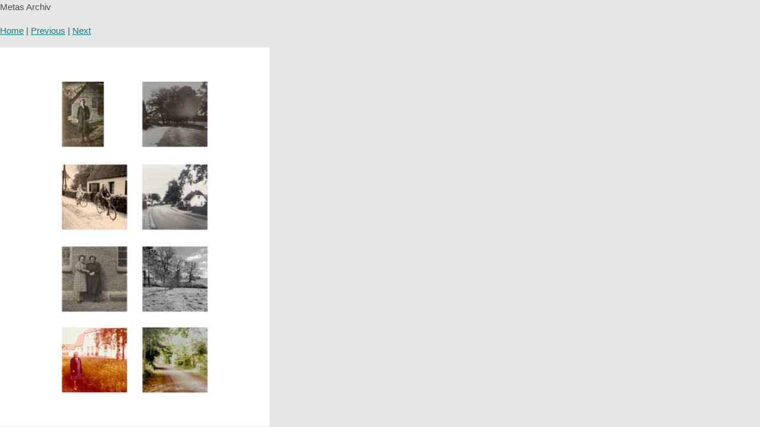

--- FILE ---
content_type: text/html
request_url: http://www.schaffartzik.com/metas_archiv_files/page5-1006-full.html
body_size: 982
content:

<!DOCTYPE html PUBLIC "-//W3C//DTD XHTML 1.0 Strict//EN" "http://www.w3.org/TR/xhtml1/DTD/xhtml1-strict.dtd">
<html xmlns="http://www.w3.org/1999/xhtml">

	<head>
		<meta http-equiv="content-type" content="text/html; charset=utf-8" />
		<meta name="generator" content="RapidWeaver" />
		<link rel="stylesheet" type="text/css" href="../rw_common/themes/verd/consolidated.css" /><script src="../rw_common/themes/verd/css/fadeinout_enable.js"></script><script src="../rw_common/themes/verd/javascript.js"></script>
		<title>Metas Archiv</title>
	</head>

	<body class="photo-background">
	
		<div class="photo-navigation">
			<p class="photo-title">Metas Archiv</p>
			<p class="photo-caption"></p>
			<p class="photo-links"><a href="../metas_archiv.html">Home</a> | <a href="page5-1005-full.html">Previous</a> | <a href="page5-1007-full.html">Next</a></p>
		</div>
		
		<img class="photo-frame" src="page5-1006-full.jpg" alt="" width="454" height="640"/>
			
		
			
	</body>

</html>

--- FILE ---
content_type: text/css
request_url: http://www.schaffartzik.com/rw_common/themes/verd/consolidated.css
body_size: 103122
content:

@media only print {body #content {display: block;}body #content .main, body #content .sidebar {width: auto;margin-left: 0;margin-right: 0;}body {  background-color: #E5E6E6;  color: #4C4C4B;}body #pageWrapper #sideWrapper {  background-color: #E5E6E6;  color: #4C4C4B;}body #pageWrapper #sideWrapper a, body #pageWrapper #sideWrapper #footer div#shareIcons ul.contact li a, body #pageWrapper #sideWrapper #footer div#shareIcons #shareButton a {  color: #4C4C4B;}body #pageWrapper #sideWrapper a:hover {  color: #107F80;}body #pageWrapper #sideWrapper header hgroup h1 {  color: #4C4C4B;}body #pageWrapper #sideWrapper header hgroup h1:after {  border-color: #4C4C4B;}body #pageWrapper #sideWrapper header hgroup h2 {  color: #4C4C4B;}body #pageWrapper #sideWrapper #navWrapper nav ul li a {  color: #4C4C4B;}body #pageWrapper #sideWrapper #navWrapper nav ul li a:hover  {  color: #107F80;}body #pageWrapper #sideWrapper #navWrapper nav ul li.active > a, body #pageWrapper #sideWrapper #navWrapper nav ul li a#current, body #pageWrapper #sideWrapper #navWrapper nav ul li a.currentAncestor {  color: #107F80;}body #pageWrapper #sideWrapper #footer div#shareIcons ul.contact li a:after {  border-color: #4C4C4B;}body #pageWrapper #content h1,body #pageWrapper #content h2,body #pageWrapper #content h3,body #pageWrapper #content h4,body #pageWrapper #content h5,body #pageWrapper #content h6, .album-title, body #pageWrapper #content h1>a {  color: #4C4C4B;}body #pageWrapper #content .mainContentSection .main h1:after, body #pageWrapper #content .mainContentSection .main .album-title:after, body #pageWrapper #content .mainContentSection .main .filesharing-description:after {  border-top-color: #4C4C4B;}a {  color: #107F80;}a:hover {  color: #107F80;}body #pageWrapper #content .banner {  background-color: #FEFEFE;}body #pageWrapper #content .banner #bannerContent h1,body #pageWrapper #content .banner #bannerContent h2,body #pageWrapper #content .banner #bannerContent p a {  color: #4C4C4B;}body #pageWrapper #content .banner #bannerContent {  border: 1px solid #FFFFFF;}body #pageWrapper .navButton .c-hamburger span, body #pageWrapper .navButton .c-hamburger span:before, body #pageWrapper .navButton .c-hamburger span:after {  background: #999999;}body #pageWrapper .navButton .c-hamburger--htx.is-active span:before, body #pageWrapper .navButton .c-hamburger--htx.is-active span:after {  background: #555555;}ul.blog-tag-cloud li a {  border: 1px solid #107F80;  text-decoration: none;  transition: all 0.3s;}ul.blog-tag-cloud li a:hover {  background-color: #107F80;  color: #E5E6E6;}body #pageWrapper #content .mainContentSection .main {  width: 100%;}@media screen and (min-width: 1240px) {  body #pageWrapper #content .mainContentSection .main {    padding: 8rem 8rem 0 8rem;  }}body #pageWrapper #content .mainContentSection .sidebar {  display: none;}body, body #pageWrapper #sideWrapper header hgroup h2,body #pageWrapper #content .banner #bannerContent h2{  font-family: "Century Gothic", Arial, Geneva, Verdana, sans-serif;}body h1,body h2,body h3,body h4,body h5,body h6, .album-title, .filesharing-description, button, .btn {  font-family: "Century Gothic", Arial, Geneva, Verdana, sans-serif;}#content {font-size: 85%;}body #pageWrapper #content .banner {  height: 0vh;  display: none;}
}

/*Kube Framework 5*//* =Reset-----------------------------------------------------------------------------*/html {  box-sizing: border-box;}*,*:before,*:after {  box-sizing: inherit;}img {  box-sizing: content-box;}* {  margin: 0;  padding: 0;  border: 0;  outline: 0;  font-size: 100%;  vertical-align: baseline;  background: transparent;}a:active,a:hover {  outline: 0;}audio:not([controls]) {  display: none;  height: 0;}blockquote,q {  quotes: none;}blockquote p:before,blockquote p:after,q:before,q:after {  content: '';  content: none;}table {  border-collapse: collapse;  border-spacing: 0;}caption,th,td {  text-align: left;  vertical-align: top;}thead th,thead td {  font-weight: bold;  vertical-align: bottom;}a img,th img,td img {  vertical-align: top;}button,input,select,textarea {  margin: 0;}textarea {  overflow: auto;  vertical-align: top;  resize: vertical;}button {  width: auto;  overflow: visible;}input[type="reset"],input[type="submit"],input[type="file"],input[type="radio"],input[type="checkbox"],select,button {  cursor: pointer;}button:active,button:focus {  outline: none;}input::-moz-focus-inner,button::-moz-focus-inner {  border: 0;  padding: 0;}input[type="radio"],input[type="checkbox"] {  font-size: 110%;  position: relative;  margin-right: 3px;  padding: 0;}input[type="search"] {  -webkit-appearance: textfield;}input[type="search"]::-webkit-search-decoration,input[type="search"]::-webkit-search-cancel-button {  -webkit-appearance: none;}hr {  display: block;  box-sizing: content-box;  height: 1px;  border: 0;  border-top: 1px solid rgba(0, 0, 0, 0.1);}img,video,audio,embed,object {  max-width: 100%;}img,video,embed,object {  height: auto;}embed,object {  height: 100%;}img {  vertical-align: middle;  -ms-interpolation-mode: bicubic;}/* =Typography-----------------------------------------------------------------------------*/html {  font-size: 62.5%;}body {  font-family: 'Helvetica Neue', Helvetica, Arial, sans-serif;  font-size: 1.5em;  line-height: 24px;  background: #ffffff;  color: #202020;}/* =Links-----------------------------------------------------------------------------*/a {  color: #256bc9;}a:hover {  -moz-transition: all linear 0.2s;  transition: all linear 0.2s;  color: #e21e3b;}/* =Headings-----------------------------------------------------------------------------*/.title,h1,h2,h3,h4,h5,h6 {  font-weight: bold;  color: #000000;  text-rendering: optimizeLegibility;}.title,h1 {  margin-bottom: 16px;}h2,h3,h4,h5,h6 {  margin-bottom: 8px;}.title,h1,h2,h3,h4 {  margin-left: -1px;}.title {  font-size: 4.8rem;  line-height: 56px;}h1 {  font-size: 3rem;  line-height: 32px;}h2 {  font-size: 2.4rem;  line-height: 32px;}h3 {  font-size: 2rem;  line-height: 24px;}h4 {  font-size: 1.8rem;  line-height: 24px;}h5 {  font-size: 1.6rem;  line-height: 24px;}h6 {  font-size: 1.5rem;  line-height: 24px;  text-transform: uppercase;}p + h1,ul + h1,ol + h1,dl + h1,blockquote + h1,hr + h1,pre + h1,table + h1,form + h1,figure + h1,address + h1,p + h2,ul + h2,ol + h2,dl + h2,blockquote + h2,hr + h2,pre + h2,table + h2,form + h2,figure + h2,address + h2,p + h3,ul + h3,ol + h3,dl + h3,blockquote + h3,hr + h3,pre + h3,table + h3,form + h3,figure + h3,address + h3,p + h4,ul + h4,ol + h4,dl + h4,blockquote + h4,hr + h4,pre + h4,table + h4,form + h4,figure + h4,address + h4,p + h5,ul + h5,ol + h5,dl + h5,blockquote + h5,hr + h5,pre + h5,table + h5,form + h5,figure + h5,address + h5,p + h6,ul + h6,ol + h6,dl + h6,blockquote + h6,hr + h6,pre + h6,table + h6,form + h6,figure + h6,address + h6 {  margin-top: 24px;}/* =Line height and margin-----------------------------------------------------------------------------*/ul,ol,ul ul,ol ol,ul ol,ol ul {  margin: 0 0 0 24px;}ol ol li {  list-style-type: lower-alpha;}ol ol ol li {  list-style-type: lower-roman;}p,ul,ol,dl,blockquote,hr,pre,table,fieldset,figure,address,output {  margin-bottom: 16px;}/* =Lead-----------------------------------------------------------------------------*/.lead {  font-size: 120%;  line-height: 28px;}/* =Quote-----------------------------------------------------------------------------*/blockquote {  font-style: italic;  font-size: 120%;  line-height: 28px;  padding-left: 24px;  border-left: 1px solid rgba(0, 0, 0, 0.2);}blockquote cite {  font-size: 86%;  font-weight: normal;  line-height: 20px;}/* =Address-----------------------------------------------------------------------------*/address {  font-style: normal;}/* =Definition list-----------------------------------------------------------------------------*/dl dt {  font-weight: bold;}dd {  margin-left: 24px;}/* =Text-level-----------------------------------------------------------------------------*/cite {  color: rgba(0, 0, 0, 0.5);  font-style: italic;}small {  font-size: 86%;  line-height: 20px;}s,del {  text-decoration: line-through;}abbr[title],dfn[title] {  border-bottom: 1px dotted #202020;  cursor: help;}strong,b {  font-weight: bold;}em,i {  font-style: italic;}sub,sup {  font-size: 74%;  line-height: 0;  position: relative;  margin-left: .2rem;}sup {  top: -0.4rem;}sub {  bottom: -0.2rem;}figcaption {  margin: .3rem 0;  font-size: 86%;  font-style: italic;}ins,u {  text-decoration: underline;}mark {  background-color: #ffd61e;  color: #202020;  text-decoration: none;}time {  font-size: 74%;}/* =Code-----------------------------------------------------------------------------*/pre,code,kbd,samp,var,output {  font-size: 90%;  font-style: normal;  font-family: Menlo, Monaco, Consolas, Courier, monospace;}pre {  font-size: 90%;  line-height: 24px;  color: rgba(0, 0, 0, 0.9);  overflow: auto;  background: rgba(0, 0, 0, 0.03);  padding: 24px;  word-wrap: normal;}td pre {  white-space: pre-wrap;  white-space: -moz-pre-wrap;  white-space: -pre-wrap;  white-space: -o-pre-wrap;  word-wrap: break-word;}mark,code,samp,kbd {  padding: .2rem .4rem;  display: inline-block;  line-height: 1;  border-radius: 2px;}code {  background: rgba(0, 0, 0, 0.07);}pre code {  font-size: 100%;  border: none;  padding: 0;  background: none;  line-height: 24px;}var {  color: rgba(0, 0, 0, 0.5);}samp {  background: #46a9fc;  color: rgba(255, 255, 255, 0.95);}kbd {  background: #202020;  color: rgba(255, 255, 255, 0.85);  white-space: nowrap;}/* =Grid-----------------------------------------------------------------------------*/row {  display: -webkit-box;  display: -moz-box;  display: -ms-flexbox;  display: -webkit-flex;  display: flex;  -webkit-flex-wrap: nowrap;  -ms-flex-wrap: nowrap;  flex-wrap: nowrap;  -webkit-flex-basis: 100%;  -ms-flex-basis: 100%;  flex-basis: 100%;  margin-bottom: 24px;}@media (max-width: 768px) {  row {    -webkit-flex-direction: column;    -ms-flex-direction: column;    flex-direction: column;  }}row column {  margin: 0;  padding: 0;  margin-right: 24px;}row column:last-child {  margin-right: 0;}row[end] {  margin-bottom: 0;}row[split] column {  margin-right: 0;}row[centered] {  -webkit-justify-content: center;  -ms-flex-pack: center;  justify-content: center;}row[around] {  -webkit-justify-content: space-around;  -ms-flex-pack: distribute;  justify-content: space-around;}row[between] {  -webkit-justify-content: space-between;  -ms-flex-pack: justify;  justify-content: space-between;}column[cols="1"] {  width: 8.33333333%;}column[cols="2"] {  width: 16.66666667%;}column[cols="3"] {  width: 25%;}column[cols="4"] {  width: 33.33333333%;}column[cols="5"] {  width: 41.66666667%;}column[cols="6"] {  width: 50%;}column[cols="7"] {  width: 58.33333333%;}column[cols="8"] {  width: 66.66666667%;}column[cols="9"] {  width: 75%;}column[cols="10"] {  width: 83.33333333%;}column[cols="11"] {  width: 91.66666667%;}column[cols="12"] {  width: 100%;}column[offset="1"] {  margin-left: calc(9.53333333%);}column[offset="2"] {  margin-left: calc(17.86666667%);}column[offset="3"] {  margin-left: calc(26.2%);}column[offset="4"] {  margin-left: calc(34.53333333%);}column[offset="5"] {  margin-left: calc(42.86666667%);}column[offset="6"] {  margin-left: calc(51.2%);}column[offset="7"] {  margin-left: calc(59.53333333%);}column[offset="8"] {  margin-left: calc(67.86666667%);}column[offset="9"] {  margin-left: calc(76.2%);}column[offset="10"] {  margin-left: calc(84.53333333%);}column[offset="11"] {  margin-left: calc(92.86666667%);}.width-1 {  width: 8.33333333%;}.width-2 {  width: 16.66666667%;}.width-3 {  width: 25%;}.width-4 {  width: 33.33333333%;}.width-5 {  width: 41.66666667%;}.width-6 {  width: 50%;}.width-7 {  width: 58.33333333%;}.width-8 {  width: 66.66666667%;}.width-9 {  width: 75%;}.width-10 {  width: 83.33333333%;}.width-11 {  width: 91.66666667%;}.width-12 {  width: 100%;}@media (max-width: 768px) {  row {    margin-bottom: 0;  }  row [offset] {    margin-left: 0;  }  row column[cols] {    margin-right: 0;    width: 100%;    margin-bottom: 24px;  }  row row column:last-child {    margin-bottom: 0;  }  .width-1,  .width-2,  .width-3,  .width-4,  .width-5,  .width-6,  .width-7,  .width-8,  .width-9,  .width-10,  .width-11,  .width-12 {    width: 100%;  }}/* =Blocks-----------------------------------------------------------------------------*/blocks {  display: -webkit-box;  display: -moz-box;  display: -ms-flexbox;  display: -webkit-flex;  display: flex;  -webkit-flex-wrap: wrap;  -ms-flex-wrap: wrap;  flex-wrap: wrap;  margin-left: -2.12765957%;}blocks > div {  margin-left: 2.12765957%;  margin-bottom: 24px;}blocks[cols="2"] > div {  width: 47.87234043%;}blocks[cols="3"] > div {  width: 31.17234043%;}blocks[cols="4"] > div {  width: 22.87234043%;}blocks[cols="5"] > div {  width: 17.87234043%;}blocks[cols="6"] > div {  width: 14.47234043%;}@media (max-width: 768px) {  blocks {    display: block;    margin-left: 0;  }  blocks[cols="2"] > div,  blocks[cols="3"] > div,  blocks[cols="4"] > div,  blocks[cols="5"] > div,  blocks[cols="6"] > div {    width: 100%;    margin-left: 0;  }}/* =Tables-----------------------------------------------------------------------------*/table {  max-width: 100%;  width: 100%;  empty-cells: show;}table caption {  text-transform: uppercase;  padding: 0;  color: #000;  font-size: 11px;  font-weight: bold;}table th,table td {  font-size: 94%;  border-bottom: 1px solid rgba(0, 0, 0, 0.04);  padding: 16px;  padding-bottom: 15px;}table th:first-child,table td:first-child {  padding-left: 0;}table th:last-child,table td:last-child {  padding-right: 0;}table tfoot th,table tfoot td {  color: rgba(0, 0, 0, 0.5);}table.table-bordered {  margin-top: -1px;}table.table-bordered td,table.table-bordered th {  border: 1px solid rgba(0, 0, 0, 0.03);}table.table-bordered caption {  padding-left: 16px;}table.table-bordered td:first-child,table.table-stripped td:first-child,table.table-bordered th:first-child,table.table-stripped th:first-child {  padding-left: 16px;}table.table-bordered td:last-child,table.table-stripped td:last-child,table.table-bordered th:last-child,table.table-stripped th:last-child {  padding-right: 16px;}table.table-simple td,table.table-simple th,table.table-simple caption {  border: none;  padding-left: 0;}table.table-simple td,table.table-simple th {  padding-bottom: 16px;}table.table-flat td,table.table-flat th,table.table-flat caption {  border: none;  padding: 0;}table.table-stroked td,table.table-stroked th {  border-bottom: 1px solid rgba(0, 0, 0, 0.03);}table.table-stripped tbody tr:nth-child(odd) td {  background: #f8f8f8;}@media (max-width: 768px) {  table.table-responsive {    border: 0;  }  table.table-responsive thead {    display: none;  }  table.table-responsive tr {    display: block;    border-bottom: 2px solid rgba(0, 0, 0, 0.1);  }  table.table-responsive td,  table.table-responsive td:last-child,  table.table-responsive td:first-child {    display: block;    text-align: right;    padding: 10px;  }  table.table-responsive.table-flat td {    padding: 0;  }  table.table-responsive.table-bordered td:last-child,  table.table-responsive td:last-child {    border-bottom: 0;  }  table.table-responsive td:before {    content: attr(data-label);    float: left;    text-transform: uppercase;    font-size: 86%;    font-weight: bold;    line-height: 2;  }}/* =Forms-----------------------------------------------------------------------------*/form {  margin-bottom: 24px;}select[multiple="multiple"],textarea {  width: 100%;}input[type="email"],input[type="number"],input[type="search"],input[type="text"],input[type="tel"],input[type="url"],input[type="password"],textarea,select {  font-family: 'Helvetica Neue', Helvetica, Arial, sans-serif;  font-size: 1.4rem;  padding: 0.9rem 1rem;  line-height: 1;  height: 40px;  outline: none;  background: #ffffff;  border: 1px solid #dfdfdf;  border-radius: 2px;  margin-bottom: 0;  color: rgba(0, 0, 0, 0.85);}input[type="email"][disabled],input[type="number"][disabled],input[type="search"][disabled],input[type="text"][disabled],input[type="tel"][disabled],input[type="url"][disabled],input[type="password"][disabled],textarea[disabled],select[disabled] {  resize: none;  opacity: 0.55;  cursor: default;}input[type="email"],input[type="number"],input[type="search"],input[type="text"],input[type="tel"],input[type="url"],input[type="password"] {  -webkit-appearance: none;}select[multiple],textarea {  height: auto;  line-height: 1.5;}textarea {  font-size: 15px;}textarea:focus,select:focus,input:focus {  outline: none;  background: #ffffff;  border: 1px solid #222222;}fieldset {  padding: 31px 32px;  margin-bottom: 24px;  border: 1px solid rgba(0, 0, 0, 0.1);  border-radius: 2px;}fieldset *:last-child {  margin-bottom: 0 !important;}legend {  font-weight: 500;  font-size: 86%;  text-transform: uppercase;  padding: 0 1em;  margin-left: -1em;  top: 2px;  position: relative;  line-height: 0;}.forms section {  display: block;}.forms section,.forms p {  margin-bottom: 24px;}.forms textarea,.forms select,.forms input[type="email"],.forms input[type="number"],.forms input[type="search"],.forms input[type="text"],.forms input[type="tel"],.forms input[type="url"],.forms input[type="password"] {  width: 100%;  display: block;}.forms label {  font-size: 94%;  display: block;}.forms label.checkbox {  text-transform: none;  font-weight: normal;  cursor: pointer;  color: inherit;  font-size: inherit;}.forms .label-top {  padding-top: 24px;}.forms .checkbox-list {  display: block;}.forms .checkbox-list label {  font-size: inherit;  color: inherit;  display: inline-block;  margin-bottom: 0;  margin-right: 16px;  text-transform: none;  font-weight: normal;}.forms .checkbox-list-vertical .checkbox {  margin-bottom: 8px;}.forms .checkbox-list-vertical .checkbox:last-child {  margin-bottom: 0;}.forms input.width-1,.forms textarea.width-1,.forms select.width-1 {  width: 8.33333333%;}.forms input.width-2,.forms textarea.width-2,.forms select.width-2 {  width: 16.66666667%;}.forms input.width-3,.forms textarea.width-3,.forms select.width-3 {  width: 25%;}.forms input.width-4,.forms textarea.width-4,.forms select.width-4 {  width: 33.33333333%;}.forms input.width-5,.forms textarea.width-5,.forms select.width-5 {  width: 41.66666667%;}.forms input.width-6,.forms textarea.width-6,.forms select.width-6 {  width: 50%;}.forms input.width-7,.forms textarea.width-7,.forms select.width-7 {  width: 58.33333333%;}.forms input.width-8,.forms textarea.width-8,.forms select.width-8 {  width: 66.66666667%;}.forms input.width-9,.forms textarea.width-9,.forms select.width-9 {  width: 75%;}.forms input.width-10,.forms textarea.width-10,.forms select.width-10 {  width: 83.33333333%;}.forms input.width-11,.forms textarea.width-11,.forms select.width-11 {  width: 91.66666667%;}.forms input.width-12,.forms textarea.width-12,.forms select.width-12 {  width: 100%;}.forms.form-inline textarea,.forms .form-inline textarea,.forms.form-inline select,.forms .form-inline select,.forms.form-inline input[type="email"],.forms .form-inline input[type="email"],.forms.form-inline input[type="number"],.forms .form-inline input[type="number"],.forms.form-inline input[type="search"],.forms .form-inline input[type="search"],.forms.form-inline input[type="text"],.forms .form-inline input[type="text"],.forms.form-inline input[type="tel"],.forms .form-inline input[type="tel"],.forms.form-inline input[type="url"],.forms .form-inline input[type="url"],.forms.form-inline input[type="password"],.forms .form-inline input[type="password"],.forms.form-inline .tools-select,.forms .form-inline .tools-select {  width: auto;  display: inline-block;}@media (max-width: 768px) {  .forms .label-top {    padding-top: 0;  }  .forms input.width-1,  .forms textarea.width-1,  .forms select.width-1,  .forms input.width-2,  .forms textarea.width-2,  .forms select.width-2,  .forms input.width-3,  .forms textarea.width-3,  .forms select.width-3,  .forms input.width-4,  .forms textarea.width-4,  .forms select.width-4,  .forms input.width-5,  .forms textarea.width-5,  .forms select.width-5,  .forms input.width-6,  .forms textarea.width-6,  .forms select.width-6,  .forms input.width-7,  .forms textarea.width-7,  .forms select.width-7,  .forms input.width-8,  .forms textarea.width-8,  .forms select.width-8,  .forms input.width-9,  .forms textarea.width-9,  .forms select.width-9,  .forms input.width-10,  .forms textarea.width-10,  .forms select.width-10,  .forms input.width-11,  .forms textarea.width-11,  .forms select.width-11,  .forms input.width-12,  .forms textarea.width-12,  .forms select.width-12 {    width: 100%;  }}.desc {  text-transform: none;  margin-top: 4px;  color: rgba(0, 0, 0, 0.5);  font-size: 12px;  line-height: 20px;  font-weight: normal;}ul.desc {  margin-bottom: 8px;}span.desc {  margin-left: 4px;  line-height: 20px;}.error,.success {  text-transform: none;  font-weight: normal;  font-size: 12px;  display: inline-block;}span.error,span.success {  margin-left: .4rem;}input.input-error,textarea.input-error,select.input-error,.input-error {  margin-top: -1px;  background: none;  background-color: rgba(209, 17, 73, 0.1);  border: 1px solid #d11149;}input.input-success,textarea.input-success,select.input-success,.input-success {  margin-top: -1px;  background: none;  background-color: rgba(10, 135, 84, 0.1);  border: 1px solid #0a8754;}input.input-big {  font-size: 1.8rem;  padding: 1.5rem 1.2rem;  height: 56px;}select.select-big {  font-size: 1.8rem;  height: 56px;  padding: 6px 10px;}input.input-small {  font-size: 1.2rem;  padding: 0.7rem 1rem;  height: 32px;}select.select-small {  font-size: 1.2rem;  height: 32px;  padding: 6px 10px;}.input-append,.input-prepend {  display: -webkit-box;  display: -moz-box;  display: -ms-flexbox;  display: -webkit-flex;  display: flex;  margin-bottom: 24px;}.input-append input,.input-prepend input {  flex: 1;  margin-bottom: 0 !important;}.input-append span,.input-prepend span {  -webkit-flex-shrink: 0;  display: block;  font-weight: normal;  background-color: #efefef;  margin: 0;  padding: 0 1rem;  color: rgba(0, 0, 0, 0.6);  font-size: 86%;  line-height: 40px;  white-space: nowrap;}.input-append span {  position: relative;  z-index: 1;  border-left: none;  border-radius: 0 2px 2px 0;}.input-append input {  border-radius: 2px 0 0 2px;}.input-prepend span {  border-right: none;  border-radius: 2px 0 0 2px;}.input-prepend input {  border-radius: 0 2px 2px 0;}.btn-append {  display: -webkit-box;  display: -moz-box;  display: -ms-flexbox;  display: -webkit-flex;  display: flex;}.btn-append button,.btn-append .btn {  flex: 1;}/* =Buttons-----------------------------------------------------------------------------*/.btn,button {  display: inline-block;  vertical-align: top;  font-family: 'Helvetica Neue', Helvetica, Arial, sans-serif;  font-size: 1.4rem;  font-weight: normal;  white-space: nowrap;  padding: 0 32px;  height: 40px;  line-height: 40px;  text-align: center;  text-decoration: none;  -webkit-appearance: none;  outline: none;  margin: 0;  border: none;  border-radius: 2px;  box-shadow: none;  cursor: pointer;  color: #000000;  background: #e5e5e5;}.btn:hover,button:hover {  background-color: #ededed;  color: rgba(0, 0, 0, 0.6);  text-decoration: none;}.btn::-moz-focus-inner,button::-moz-focus-inner {  border: 0;  padding: 0;}.btn[disabled],button[disabled] {  cursor: default;  box-shadow: none;  opacity: 0.4;}.btn[disabled]:hover,button[disabled]:hover {  background: #e5e5e5;  color: #000000;  text-decoration: none;}.btn[outline],button[outline] {  padding: 0 31px;  background: none;  border: 1px solid rgba(0, 0, 0, 0.25);  color: rgba(0, 0, 0, 0.6);}.btn[outline]:hover,button[outline]:hover {  border-color: #000000;  color: #000000;  text-decoration: none;}.btn[outline][disabled],button[outline][disabled] {  cursor: default;  box-shadow: none;  opacity: 0.4;}.btn[outline][disabled]:hover,button[outline][disabled]:hover {  border: 1px solid rgba(0, 0, 0, 0.25);  background: none;  color: rgba(0, 0, 0, 0.7);  text-decoration: none;}.btn[round],button[round] {  border-radius: 50px;}.btn[small],button[small] {  font-size: 1.2rem;  padding: 0 20px;  height: 32px;  line-height: 32px;}.btn[small][outline],button[small][outline] {  padding: 0 19px;}.btn[big],button[big] {  font-size: 1.8rem;  padding: 0 48px;  height: 56px;  line-height: 56px;}.btn[big][outline],button[big][outline] {  padding: 0 47px;}.btn[upper],button[upper] {  text-transform: uppercase;  font-size: 1.1rem;  padding: 0 32px;  letter-spacing: .1em;}.btn[upper][outline],button[upper][outline] {  padding: 0 31px;}.btn[upper][small],button[upper][small] {  font-size: 1rem;  padding: 0 20px;}.btn[upper][small][outline],button[upper][small][outline] {  padding: 0 19px;}.btn[upper][big],button[upper][big] {  font-size: 1.4rem;  padding: 0 48px;}.btn[upper][big][outline],button[upper][big][outline] {  padding: 0 47px;}.btn[type="black"],button[type="black"] {  color: rgba(255, 255, 255, 0.9);  background: #000000;}.btn[type="black"]:hover,button[type="black"]:hover {  color: rgba(255, 255, 255, 0.7);  background-color: #333333;}.btn[type="black"][disabled]:hover,button[type="black"][disabled]:hover {  color: rgba(255, 255, 255, 0.9);  background: #000000;}.btn[type="black"][outline],button[type="black"][outline] {  background: none;  color: #000000;  border-color: #000000;}.btn[type="black"][outline]:hover,button[type="black"][outline]:hover {  background: #000000;  border-color: #000000;  color: rgba(255, 255, 255, 0.9);}.btn[type="black"][outline][disabled]:hover,button[type="black"][outline][disabled]:hover {  background: none;  border-color: #000000;  color: #000000;}.btn[type="primary"],button[type="primary"] {  color: rgba(255, 255, 255, 0.9);  background: #2f77d1;}.btn[type="primary"]:hover,button[type="primary"]:hover {  color: rgba(255, 255, 255, 0.7);  background-color: #5992da;}.btn[type="primary"][disabled]:hover,button[type="primary"][disabled]:hover {  color: rgba(255, 255, 255, 0.9);  background: #2f77d1;}.btn[type="primary"][outline],button[type="primary"][outline] {  background: none;  color: #2f77d1;  border-color: #2f77d1;}.btn[type="primary"][outline]:hover,button[type="primary"][outline]:hover {  background: #2f77d1;  border-color: #2f77d1;  color: rgba(255, 255, 255, 0.9);}.btn[type="primary"][outline][disabled]:hover,button[type="primary"][outline][disabled]:hover {  background: none;  border-color: #2f77d1;  color: #2f77d1;}.btn[type="white"],button[type="white"] {  background: #fff;}.btn[type="white"]:hover,button[type="white"]:hover {  opacity: 0.85;}.btn[type="white"][outline],button[type="white"][outline] {  background: none;  color: #fff;  border-color: rgba(255, 255, 255, 0.9);}.btn[type="white"][outline]:hover,button[type="white"][outline]:hover {  opacity: 1;  color: #000;  border-color: #ffffff;  background: #fff;}.btn-group {  display: inline-block;  vertical-align: bottom;}.btn-group:after {  content: "";  display: block;  clear: both;}.btn-group .btn,.btn-group button {  float: left;  margin-left: -1px;}.btn-group .btn:first-child,.btn-group button:first-child {  border-radius: 2px 0 0 2px;}.btn-group .btn:last-child,.btn-group button:last-child {  border-radius: 0 2px 2px 0;}/* =Labels-----------------------------------------------------------------------------*/.label,.badge {  font-size: 11px;  font-weight: normal;  display: inline;  line-height: 1;  color: #000;  text-align: center;  text-transform: uppercase;  text-decoration: none;  border-radius: 2px;  padding: 0.2rem 0.7rem;  position: relative;}.label a,.badge a {  color: #000;  text-decoration: none;}.label a:hover,.badge a:hover {  -moz-transition: all linear 0.2s;  transition: all linear 0.2s;  color: rgba(0, 0, 0, 0.6);}.label:empty,.badge:empty {  display: none;}.label[bold],.badge[bold] {  font-weight: bold;}.label[outline],.badge[outline] {  background: none;  color: rgba(0, 0, 0, 0.7);  border: 1px solid rgba(0, 0, 0, 0.5);  padding: 0.1rem 0.6rem;}.label[outline][bold],.badge[outline][bold] {  border-width: 2px;  padding: 0rem 0.5rem;}.label.label-default,.badge.label-default,.label.badge-default,.badge.badge-default {  background: #e4e4e4;  color: #000000;}.label.label-default[outline],.badge.label-default[outline],.label.badge-default[outline],.badge.badge-default[outline] {  background: none;  color: #e4e4e4;  border-color: #e4e4e4;}.label.label-default a,.badge.label-default a,.label.badge-default a,.badge.badge-default a {  color: #000000;  text-decoration: none;}.label.label-default a:hover,.badge.label-default a:hover,.label.badge-default a:hover,.badge.badge-default a:hover {  -moz-transition: all linear 0.2s;  transition: all linear 0.2s;  color: rgba(0, 0, 0, 0.6);}.label.label-primary,.badge.label-primary,.label.badge-primary,.badge.badge-primary {  background: #2f77d1;  color: #ffffff;}.label.label-primary[outline],.badge.label-primary[outline],.label.badge-primary[outline],.badge.badge-primary[outline] {  background: none;  color: #2f77d1;  border-color: #2f77d1;}.label.label-primary a,.badge.label-primary a,.label.badge-primary a,.badge.badge-primary a {  color: #ffffff;  text-decoration: none;}.label.label-primary a:hover,.badge.label-primary a:hover,.label.badge-primary a:hover,.badge.badge-primary a:hover {  -moz-transition: all linear 0.2s;  transition: all linear 0.2s;  color: rgba(255, 255, 255, 0.6);}.label.label-error,.badge.label-error,.label.badge-error,.badge.badge-error {  background: #d11149;  color: #ffffff;}.label.label-error[outline],.badge.label-error[outline],.label.badge-error[outline],.badge.badge-error[outline] {  background: none;  color: #d11149;  border-color: #d11149;}.label.label-error a,.badge.label-error a,.label.badge-error a,.badge.badge-error a {  color: #ffffff;  text-decoration: none;}.label.label-error a:hover,.badge.label-error a:hover,.label.badge-error a:hover,.badge.badge-error a:hover {  -moz-transition: all linear 0.2s;  transition: all linear 0.2s;  color: rgba(255, 255, 255, 0.6);}.label.label-success,.badge.label-success,.label.badge-success,.badge.badge-success {  background: #0a8754;  color: #ffffff;}.label.label-success[outline],.badge.label-success[outline],.label.badge-success[outline],.badge.badge-success[outline] {  background: none;  color: #0a8754;  border-color: #0a8754;}.label.label-success a,.badge.label-success a,.label.badge-success a,.badge.badge-success a {  color: #ffffff;  text-decoration: none;}.label.label-success a:hover,.badge.label-success a:hover,.label.badge-success a:hover,.badge.badge-success a:hover {  -moz-transition: all linear 0.2s;  transition: all linear 0.2s;  color: rgba(255, 255, 255, 0.6);}.label.label-warning,.badge.label-warning,.label.badge-warning,.badge.badge-warning {  background: #f4d31e;  color: #000000;}.label.label-warning[outline],.badge.label-warning[outline],.label.badge-warning[outline],.badge.badge-warning[outline] {  background: none;  color: #f4d31e;  border-color: #f4d31e;}.label.label-warning a,.badge.label-warning a,.label.badge-warning a,.badge.badge-warning a {  color: #000000;  text-decoration: none;}.label.label-warning a:hover,.badge.label-warning a:hover,.label.badge-warning a:hover,.badge.badge-warning a:hover {  -moz-transition: all linear 0.2s;  transition: all linear 0.2s;  color: rgba(0, 0, 0, 0.6);}.label.label-black,.badge.label-black,.label.badge-black,.badge.badge-black {  background: #000000;  color: #ffffff;}.label.label-black[outline],.badge.label-black[outline],.label.badge-black[outline],.badge.badge-black[outline] {  background: none;  color: #000000;  border-color: #000000;}.label.label-black a,.badge.label-black a,.label.badge-black a,.badge.badge-black a {  color: #ffffff;  text-decoration: none;}.label.label-black a:hover,.badge.label-black a:hover,.label.badge-black a:hover,.badge.badge-black a:hover {  -moz-transition: all linear 0.2s;  transition: all linear 0.2s;  color: rgba(255, 255, 255, 0.6);}.label.label-white,.badge.label-white,.label.badge-white,.badge.badge-white {  background: #ffffff;  color: #000000;}.label.label-white[outline],.badge.label-white[outline],.label.badge-white[outline],.badge.badge-white[outline] {  background: none;  color: #ffffff;  border-color: #ffffff;}.label.label-white a,.badge.label-white a,.label.badge-white a,.badge.badge-white a {  color: #000000;  text-decoration: none;}.label.label-white a:hover,.badge.label-white a:hover,.label.badge-white a:hover,.badge.badge-white a:hover {  -moz-transition: all linear 0.2s;  transition: all linear 0.2s;  color: rgba(0, 0, 0, 0.6);}.badge {  border-radius: 30px;  min-width: 17px;}.title .label,.large .label,h1 .label,h2 .label,h3 .label,h4 .label,h5 .label,h6 .label,.title .badge,.large .badge,h1 .badge,h2 .badge,h3 .badge,h4 .badge,h5 .badge,h6 .badge {  vertical-align: middle;}h3 .label,h4 .label,h5 .label,h3 .badge,h4 .badge,h5 .badge {  top: -1px;}h6 .label,h6 .badge {  top: -2px;}/* =Messages-----------------------------------------------------------------------------*/.message {  border-radius: 2px;  display: none;  position: fixed;  z-index: 2000;  top: 16px;  right: 16px;  max-width: 360px;  line-height: 1.45;  font-size: 94%;  padding: 24px 36px;  color: rgba(0, 0, 0, 0.9);}.message.message-line {  top: 0;  right: 0;  left: 0;  width: 100%;  padding-right: 200px;  max-width: none;  border-radius: 0;}.message.message-line footer {  position: absolute;  top: 0;  right: 2rem;}.message ul,.message ol {  margin-top: 8px;  margin-bottom: 0;}.message footer {  margin-top: 8px;}.message a {  font-weight: bold;}.message.message-primary,.message.message-error,.message.message-success {  color: rgba(255, 255, 255, 0.9);}.message.message-primary a,.message.message-error a,.message.message-success a {  color: rgba(255, 255, 255, 0.9);}.message.message-primary a:hover,.message.message-error a:hover,.message.message-success a:hover {  color: rgba(255, 255, 255, 0.7);}.message.message-primary {  background: #2f77d1;}.message.message-error {  background: #d11149;}.message.message-warning {  background: #f4d31e;}.message.message-success {  background: #0a8754;}/* =Alerts-----------------------------------------------------------------------------*/.alert {  position: relative;  padding: 12px 24px;  padding-right: 32px;  line-height: 24px;  font-size: 94%;  color: #000000;  display: block;  font-weight: normal;  border-radius: 2px;  margin-bottom: 24px;}.alert.alert-primary {  color: #2f77d1;  background-color: rgba(47, 119, 209, 0.15);}.alert.alert-primary a,.alert.alert-primary h5 {  color: #2f77d1;}.alert.alert-error {  color: #d11149;  background-color: rgba(209, 17, 73, 0.15);}.alert.alert-error a,.alert.alert-error h5 {  color: #d11149;}.alert.alert-warning {  color: #bca109;  background-color: rgba(244, 211, 30, 0.23);}.alert.alert-warning a,.alert.alert-warning h5 {  color: #bca109;}.alert.alert-success {  color: #0a8754;  background-color: rgba(10, 135, 84, 0.13);}.alert.alert-success a,.alert.alert-success h5 {  color: #0a8754;}.alert a {  font-weight: bold;}.alert a:hover {  color: #000;}.alert span.close {  position: absolute;  top: 0;  right: 0;  padding: .5rem 1rem;  opacity: .6;  cursor: pointer;}.alert span.close:hover {  opacity: 1;}/* =Breadcrumbs-----------------------------------------------------------------------------*/.breadcrumb {  margin: 0;  list-style: none;  margin-bottom: 24px;  font-size: 86%;  color: rgba(0, 0, 0, 0.5);}.breadcrumb:after {  content: "";  display: block;  clear: both;}.breadcrumb li {  float: left;}.breadcrumb a {  position: relative;  margin-right: 8px;  padding-right: 13px;  color: #000;  text-decoration: none;}.breadcrumb a:hover {  -moz-transition: all linear 0.2s;  transition: all linear 0.2s;  color: rgba(0, 0, 0, 0.6);  text-decoration: underline;}.breadcrumb a:before {  position: absolute;  top: -5px;  right: 0;  content: " > ";  color: rgba(0, 0, 0, 0.4);  font-size: 12px;}.breadcrumb.breadcrumb-path a:before {  content: " / ";  top: -4px;}.breadcrumb span,.breadcrumb a.active:hover {  text-decoration: none;  cursor: text;  color: rgba(0, 0, 0, 0.4);}/* =Pagination-----------------------------------------------------------------------------*/.pagination {  list-style: none;  margin: 0;  margin-left: 2px;  margin-bottom: 24px;  font-size: 94%;}.pagination:after {  content: "";  display: block;  clear: both;}.pagination li {  float: left;}.pagination a,.pagination span {  padding: 4px 8px;  line-height: 24px;  margin-right: 2px;  border-radius: 2px;  color: #000;  text-decoration: none;}.pagination span,.pagination a.active,.pagination a.active:hover {  color: rgba(0, 0, 0, 0.6);  background-color: rgba(0, 0, 0, 0.1);  cursor: text;}.pagination a:focus,.pagination a:hover {  -moz-transition: all linear 0.2s;  transition: all linear 0.2s;  text-decoration: none;  background-color: rgba(0, 0, 0, 0.1);  color: rgba(0, 0, 0, 0.6);}.pagination.centered {  text-align: center;}.pagination.centered li {  float: none;  display: inline-block;}/* =Helpers-----------------------------------------------------------------------------*/.group:after {  content: "";  display: block;  clear: both;}.hide {  display: none;}.visible {  visibility: visible;}.hidden {  visibility: hidden;}.centered {  margin: auto;}.highlight {  background-color: #f4f4f4;}.big {  font-size: 120%;}.small {  font-size: 86%;}.smaller {  font-size: 74%;}p.small,ul.small,ol.small,dl.small,blockquote.small,hr.small,pre.small,table.small,form.small,fieldset.small,figure.small,address.small {  line-height: 20px;}p.smaller,ul.smaller,ol.smaller,dl.smaller,blockquote.smaller,hr.smaller,pre.smaller,table.smaller,form.smaller,fieldset.smaller,figure.smaller,address.smaller {  line-height: 16px;}p.big,ul.big,ol.big,dl.big,blockquote.big,hr.big,pre.big,table.big,form.big,fieldset.big,figure.big,address.big {  line-height: 28px;}.nowrap,.nowrap td {  white-space: nowrap;}.req {  font-weight: bold;  color: #d11149;  font-size: 1.1em;  text-transform: none;}.error {  color: #d11149;}.success {  color: #0a8754;}.text-centered {  text-align: center;}.text-right {  text-align: right;}.text-left {  text-align: left !important;}.start {  margin-top: 0 !important;}.last {  margin-right: 0 !important;}.end {  margin-bottom: 0 !important;}.normal {  font-weight: normal !important;}.light {  font-weight: 300 !important;}.thin {  font-weight: 100 !important;}.bold {  font-weight: bold !important;}.italic {  font-style: italic !important;}.upper {  text-transform: uppercase;}.list-flat {  margin-left: 0;  list-style: none;}.muted {  color: rgba(0, 0, 0, 0.5);}.soft-muted {  color: rgba(0, 0, 0, 0.7);}.color-black {  color: #000000;}a.color-black:hover {  color: rgba(0, 0, 0, 0.6);}.color-white {  color: #ffffff;}a.color-white:hover {  color: rgba(255, 255, 255, 0.6);}@media (max-width: 768px) {  .hide-for-small {    display: none;  }}@media (min-width: 768px) {  .show-for-small {    display: none;  }  .left {    float: none;    float: left;  }  .right {    float: none;    float: right;  }}@media print {  .hide-for-print {    display: none !important;  }  .show-for-print {    display: block !important;  }}/** * Lightcase - jQuery Plugin * The smart and flexible Lightbox Plugin. * * @authorCornel Boppart <cornel@bopp-art.com> * @copyrightAuthor * * @version2.3.4 (29/12/2015) *//** * Lightcase settings * * Note: Override default settings for your project without touching this source code by simply * defining those variables within a SASS map called '$lightcase-custom'. * * // Example usage * $lightcase-custom: ( *   'breakpoint': 768px * ); */@font-face {  font-family: 'lightcase';  src: url("fonts/lightcase.eot?55356177");src: url("fonts/lightcase.eot?55356177#iefix") format("embedded-opentype"), url("components/lightcase/src/fonts/lightcase.eot?55356177#iefix") format("embedded-opentype"),     url("fonts/lightcase.woff?55356177") format("woff"), url("components/lightcase/src/fonts/lightcase.woff?55356177") format("woff"),     url("fonts/lightcase.ttf?55356177") format("truetype"), url("components/lightcase/src/fonts/lightcase.ttf?55356177") format("truetype"),     url("fonts/lightcase.svg?55356177#lightcase") format("svg"), url("components/lightcase/src/fonts/lightcase.svg?55356177#lightcase") format("svg");  font-weight: normal;  font-style: normal; }[class*='lightcase-icon-']:before {  font-family: 'lightcase', sans-serif;  font-style: normal;  font-weight: normal;  speak: none;  display: inline-block;  text-decoration: inherit;  width: 1em;  text-align: center;  /* For safety - reset parent styles, that can break glyph codes*/  font-variant: normal;  text-transform: none;  /* fix buttons height, for twitter bootstrap */  line-height: 1em;  /* Uncomment for 3D effect */  /* text-shadow: 1px 1px 1px rgba(127, 127, 127, 0.3); */ }/* Codes */.lightcase-icon-play:before {  content: '\e800'; }.lightcase-icon-pause:before {  content: '\e801'; }.lightcase-icon-close:before {  content: '\e802'; }.lightcase-icon-prev:before {  content: '\e803'; }.lightcase-icon-next:before {  content: '\e804'; }.lightcase-icon-spin:before {  content: '\e805'; }/** * Mixin providing icon defaults to be used on top of font-lightcase. * * Example usage: * @include icon(#e9e9e9) *//** * Mixin providing icon defaults including a hover status to be used * on top of font-lightcase. * * Example usage: * @include icon-hover(#e9e9e9, #fff) *//** * Provides natural content overflow behavior and scrolling support * even so for touch devices. * * Example usage: * @include overflow() *//** * Neutralizes/resets dimensions including width, height, position as well as margins, * paddings and styles. Used to enforce a neutral and unstyled look and behavoir! * * Example usage: * @include clear(true) * * @param boolean $important */@-webkit-keyframes lightcase-spin {  0% {    -webkit-transform: rotate(0deg);    -moz-transform: rotate(0deg);    -o-transform: rotate(0deg);    transform: rotate(0deg); }  100% {    -webkit-transform: rotate(359deg);    -moz-transform: rotate(359deg);    -o-transform: rotate(359deg);    transform: rotate(359deg); } }@-moz-keyframes lightcase-spin {  0% {    -webkit-transform: rotate(0deg);    -moz-transform: rotate(0deg);    -o-transform: rotate(0deg);    transform: rotate(0deg); }  100% {    -webkit-transform: rotate(359deg);    -moz-transform: rotate(359deg);    -o-transform: rotate(359deg);    transform: rotate(359deg); } }@-o-keyframes lightcase-spin {  0% {    -webkit-transform: rotate(0deg);    -moz-transform: rotate(0deg);    -o-transform: rotate(0deg);    transform: rotate(0deg); }  100% {    -webkit-transform: rotate(359deg);    -moz-transform: rotate(359deg);    -o-transform: rotate(359deg);    transform: rotate(359deg); } }@-ms-keyframes lightcase-spin {  0% {    -webkit-transform: rotate(0deg);    -moz-transform: rotate(0deg);    -o-transform: rotate(0deg);    transform: rotate(0deg); }  100% {    -webkit-transform: rotate(359deg);    -moz-transform: rotate(359deg);    -o-transform: rotate(359deg);    transform: rotate(359deg); } }@keyframes lightcase-spin {  0% {    -webkit-transform: rotate(0deg);    -moz-transform: rotate(0deg);    -o-transform: rotate(0deg);    transform: rotate(0deg); }  100% {    -webkit-transform: rotate(359deg);    -moz-transform: rotate(359deg);    -o-transform: rotate(359deg);    transform: rotate(359deg); } }#lightcase-case {  display: none;  position: fixed;  z-index: 2002;  top: 50%;  left: 50%;  font-family: arial, sans-serif;  font-size: 13px;  line-height: 1.5;  text-align: left;  text-shadow: 0 0 10px rgba(0, 0, 0, 0.5); }  @media screen and (max-width: 640px) {    #lightcase-case:not([data-lc-type=image]):not([data-lc-type=video]):not([data-lc-type=flash]):not([data-lc-type=error]) {      position: relative !important;      top: auto !important;      left: auto !important;      width: auto !important;      height: auto !important;      margin: 0 !important;      padding: 0 !important;      border: none !important;      background: none !important; } }@media screen and (min-width: 641px) {  #lightcase-case:not([data-lc-type=error]) #lightcase-content {    position: relative;    z-index: 1;    overflow: hidden;    text-shadow: none;    background-color: #fff;    -webkit-box-shadow: 0 0 30px rgba(0, 0, 0, 0.5);    -moz-box-shadow: 0 0 30px rgba(0, 0, 0, 0.5);    -o-box-shadow: 0 0 30px rgba(0, 0, 0, 0.5);    box-shadow: 0 0 30px rgba(0, 0, 0, 0.5);    -webkit-backface-visibility: hidden; } }@media screen and (min-width: 641px) {  #lightcase-case[data-lc-type=image] #lightcase-content, #lightcase-case[data-lc-type=video] #lightcase-content {    background-color: #333; } }#lightcase-case:not([data-lc-type=image]):not([data-lc-type=video]):not([data-lc-type=flash]):not([data-lc-type=error]) #lightcase-content {  -webkit-box-shadow: none;  -moz-box-shadow: none;  -o-box-shadow: none;  box-shadow: none; }  @media screen and (max-width: 640px) {    #lightcase-case:not([data-lc-type=image]):not([data-lc-type=video]):not([data-lc-type=flash]):not([data-lc-type=error]) #lightcase-content {      position: relative !important;      top: auto !important;      left: auto !important;      width: auto !important;      height: auto !important;      margin: 0 !important;      padding: 0 !important;      border: none !important;      background: none !important; } }  #lightcase-case:not([data-lc-type=image]):not([data-lc-type=video]):not([data-lc-type=flash]):not([data-lc-type=error]) #lightcase-content .lightcase-contentInner {    -webkit-box-sizing: border-box;    -moz-box-sizing: border-box;    -o-box-sizing: border-box;    box-sizing: border-box; }    @media screen and (max-width: 640px) {      #lightcase-case:not([data-lc-type=image]):not([data-lc-type=video]):not([data-lc-type=flash]):not([data-lc-type=error]) #lightcase-content .lightcase-contentInner {        padding: 15px; }        #lightcase-case:not([data-lc-type=image]):not([data-lc-type=video]):not([data-lc-type=flash]):not([data-lc-type=error]) #lightcase-content .lightcase-contentInner, #lightcase-case:not([data-lc-type=image]):not([data-lc-type=video]):not([data-lc-type=flash]):not([data-lc-type=error]) #lightcase-content .lightcase-contentInner > * {          width: 100% !important;          max-width: none !important; }        #lightcase-case:not([data-lc-type=image]):not([data-lc-type=video]):not([data-lc-type=flash]):not([data-lc-type=error]) #lightcase-content .lightcase-contentInner > *:not(iframe) {          height: auto !important;          max-height: none !important; } }@media screen and (max-width: 640px) {  .lightcase-isMobileDevice #lightcase-case[data-lc-type=iframe] #lightcase-content .lightcase-contentInner {    overflow: auto;    -webkit-overflow-scrolling: touch; } }@media screen and (max-width: 640px) and (min-width: 641px) {  [data-lc-type=image] #lightcase-content .lightcase-contentInner, [data-lc-type=video] #lightcase-content .lightcase-contentInner {    line-height: 0.75; } }.lightcase-isMobileDevice #lightcase-case[data-lc-type=iframe] #lightcase-content .lightcase-contentInner .lightcase-inlineWrap {  overflow: auto;  -webkit-overflow-scrolling: touch; }@media screen and (max-width: 640px) {  #lightcase-case:not([data-lc-type=image]):not([data-lc-type=video]):not([data-lc-type=flash]):not([data-lc-type=error]) #lightcase-content .lightcase-contentInner .lightcase-inlineWrap {    position: relative !important;    top: auto !important;    left: auto !important;    width: auto !important;    height: auto !important;    margin: 0 !important;    padding: 0 !important;    border: none !important;    background: none !important; } }@media screen and (min-width: 641px) {  #lightcase-case:not([data-lc-type=error]) #lightcase-content .lightcase-contentInner .lightcase-inlineWrap {    padding: 30px;    overflow: auto;    -webkit-box-sizing: border-box;    -moz-box-sizing: border-box;    -o-box-sizing: border-box;    box-sizing: border-box; } }@media screen and (max-width: 640px) {  #lightcase-content h1, #lightcase-content h2, #lightcase-content h3, #lightcase-content h4, #lightcase-content h5, #lightcase-content h6, #lightcase-content p {    color: #aaa; } }@media screen and (min-width: 641px) {  #lightcase-content h1, #lightcase-content h2, #lightcase-content h3, #lightcase-content h4, #lightcase-content h5, #lightcase-content h6, #lightcase-content p {    color: #333; } }#lightcase-case p.lightcase-error {  margin: 0;  font-size: 17px;  text-align: center;  white-space: nowrap;  overflow: hidden;  text-overflow: ellipsis;  color: #aaa; }  @media screen and (max-width: 640px) {    #lightcase-case p.lightcase-error {      padding: 30px 0; } }  @media screen and (min-width: 641px) {    #lightcase-case p.lightcase-error {      padding: 0; } }.lightcase-isMobileDevice .lightcase-open body {  max-width: 100%;  max-height: 100%;  overflow: hidden; }@media screen and (max-width: 640px) {  .lightcase-open body {    padding: 55px 0 70px 0; }    .lightcase-open body > *:not([id*='lightcase-']) {      position: fixed !important;      top: -9999px !important;      width: 0 !important;      height: 0 !important;      overflow: hidden !important; } }#lightcase-info {  position: absolute;  padding-top: 15px; }  #lightcase-info #lightcase-title,  #lightcase-info #lightcase-caption {    margin: 0;    padding: 0;    line-height: 1.5;    font-weight: normal;    text-overflow: ellipsis; }  #lightcase-info #lightcase-title {    font-size: 17px;    color: #aaa; }    @media screen and (max-width: 640px) {      #lightcase-info #lightcase-title {        position: fixed;        top: 10px;        left: 0;        max-width: 87.5%;        padding: 5px 15px;        background: #333; } }  #lightcase-info #lightcase-caption {    clear: both;    font-size: 13px;    color: #aaa; }  #lightcase-info #lightcase-sequenceInfo {    font-size: 11px;    color: #aaa; }  @media screen and (max-width: 640px) {    .lightcase-fullScreenMode #lightcase-info {      padding-left: 15px;      padding-right: 15px; }    #lightcase-case:not([data-lc-type=image]):not([data-lc-type=video]):not([data-lc-type=flash]):not([data-lc-type=error]) #lightcase-info {      position: static; } }#lightcase-loading {  position: fixed;  z-index: 9999;  width: 1.123em;  height: auto;  font-size: 38px;  line-height: 1;  text-align: center;  text-shadow: none;  position: fixed;  z-index: 2001;  top: 50%;  left: 50%;  margin-top: -0.5em;  margin-left: -0.5em;  opacity: 1;  font-size: 32px;  text-shadow: 0 0 15px #fff;  -moz-transform-origin: 50% 53%;  -webkit-animation: lightcase-spin 0.5s infinite linear;  -moz-animation: lightcase-spin 0.5s infinite linear;  -o-animation: lightcase-spin 0.5s infinite linear;  animation: lightcase-spin 0.5s infinite linear; }  #lightcase-loading, #lightcase-loading:focus {    text-decoration: none;    color: #fff;    -webkit-tap-highlight-color: transparent;    -webkit-transition: color, opacity, ease-in-out 0.25s;    -moz-transition: color, opacity, ease-in-out 0.25s;    -o-transition: color, opacity, ease-in-out 0.25s;    transition: color, opacity, ease-in-out 0.25s; }  #lightcase-loading > span {    display: inline-block;    text-indent: -9999px; }#lightcase-nav a[class*='lightcase-icon-'] {  position: fixed;  z-index: 9999;  width: 1.123em;  height: auto;  font-size: 38px;  line-height: 1;  text-align: center;  text-shadow: none;  outline: none;  cursor: pointer; }  #lightcase-nav a[class*='lightcase-icon-'], #lightcase-nav a[class*='lightcase-icon-']:focus {    text-decoration: none;    color: rgba(255, 255, 255, 0.6);    -webkit-tap-highlight-color: transparent;    -webkit-transition: color, opacity, ease-in-out 0.25s;    -moz-transition: color, opacity, ease-in-out 0.25s;    -o-transition: color, opacity, ease-in-out 0.25s;    transition: color, opacity, ease-in-out 0.25s; }  #lightcase-nav a[class*='lightcase-icon-'] > span {    display: inline-block;    text-indent: -9999px; }  #lightcase-nav a[class*='lightcase-icon-']:hover {    color: white;    text-shadow: 0 0 15px white; }  .lightcase-isMobileDevice #lightcase-nav a[class*='lightcase-icon-']:hover {    color: #aaa;    text-shadow: none; }  #lightcase-nav a[class*='lightcase-icon-'].lightcase-icon-prev {    left: 15px; }  #lightcase-nav a[class*='lightcase-icon-'].lightcase-icon-next {    right: 15px; }  #lightcase-nav a[class*='lightcase-icon-'].lightcase-icon-pause, #lightcase-nav a[class*='lightcase-icon-'].lightcase-icon-play {    left: 50%;    margin-left: -0.5em; }    @media screen and (min-width: 641px) {      #lightcase-nav a[class*='lightcase-icon-'].lightcase-icon-pause, #lightcase-nav a[class*='lightcase-icon-'].lightcase-icon-play {        opacity: 0; } }  #lightcase-nav a[class*='lightcase-icon-'].lightcase-icon-close {    top: 15px;    right: 15px;    bottom: auto;    margin: 0;    opacity: 0;    outline: none; }    @media screen and (max-width: 640px) {      #lightcase-nav a[class*='lightcase-icon-'].lightcase-icon-close {        position: absolute; } }    @media screen and (min-width: 641px) {      #lightcase-nav a[class*='lightcase-icon-'].lightcase-icon-close {        position: fixed; } }  @media screen and (max-width: 640px) {    #lightcase-nav a[class*='lightcase-icon-'] {      bottom: 15px;      font-size: 24px; } }  @media screen and (min-width: 641px) {    #lightcase-nav a[class*='lightcase-icon-'] {      bottom: 50%;      margin-bottom: -0.5em; }      #lightcase-nav a[class*='lightcase-icon-']:hover, #lightcase-case:hover ~ #lightcase-nav a[class*='lightcase-icon-'] {        opacity: 1; } }#lightcase-overlay {  display: none;  width: 100%;  height: 100%;  position: fixed;  z-index: 2000;  top: 0;  left: 0;  background: #333; }  @media screen and (max-width: 640px) {    #lightcase-overlay {      opacity: 1 !important; } }.mejs-offscreen{/* Accessibility: hide screen reader texts (and prefer "top" for RTL languages). */position: absolute !important;top: -10000px;left: -10000px;overflow: hidden;width: 1px;height: 1px;}.mejs-container {position: relative;background: #000;font-family: Helvetica, Arial;text-align: left;vertical-align: top;text-indent: 0;}.mejs-container:focus { outline: none; }.me-plugin {position: absolute;}.mejs-embed, .mejs-embed body {width: 100%;height: 100%;margin: 0;padding: 0;background: #000;overflow: hidden;}.mejs-fullscreen {/* set it to not show scroll bars so 100% will work */overflow: hidden !important;}.mejs-container-fullscreen {position: fixed;left: 0;top: 0;right: 0;bottom: 0;overflow: hidden;z-index: 1000;}.mejs-container-fullscreen .mejs-mediaelement,.mejs-container-fullscreen video {width: 100%;height: 100%;}.mejs-clear {clear: both;}/* Start: LAYERS */.mejs-background {position: absolute;top: 0;left: 0;}.mejs-mediaelement {position: absolute;top: 0;left: 0;width: 100%;height: 100%;}.mejs-poster {position: absolute;top: 0;left: 0;background-size: contain ;background-position: 50% 50% ;background-repeat: no-repeat ;}:root .mejs-poster img {display: none ;}.mejs-poster img {border: 0;padding: 0;border: 0;}.mejs-overlay {position: absolute;top: 0;left: 0;}.mejs-overlay-play {cursor: pointer;}.mejs-overlay-button {position: absolute;top: 50%;left: 50%;width: 100px;height: 100px;margin: -50px 0 0 -50px;background: url(bigplay.svg) no-repeat;}.no-svg .mejs-overlay-button {background-image: url(bigplay.png);}.mejs-overlay:hover .mejs-overlay-button {background-position: 0 -100px ;}.mejs-overlay-loading {position: absolute;top: 50%;left: 50%;width: 80px;height: 80px;margin: -40px 0 0 -40px;background: #333;background: url(background.png);background: rgba(0, 0, 0, 0.9);background: -webkit-gradient(linear, 0% 0%, 0% 100%, from(rgba(50,50,50,0.9)), to(rgba(0,0,0,0.9)));background: -webkit-linear-gradient(top, rgba(50,50,50,0.9), rgba(0,0,0,0.9));background: -moz-linear-gradient(top, rgba(50,50,50,0.9), rgba(0,0,0,0.9));background: -o-linear-gradient(top, rgba(50,50,50,0.9), rgba(0,0,0,0.9));background: -ms-linear-gradient(top, rgba(50,50,50,0.9), rgba(0,0,0,0.9));background: linear-gradient(rgba(50,50,50,0.9), rgba(0,0,0,0.9));}.mejs-overlay-loading span {display: block;width: 80px;height: 80px;background: transparent url(loading.gif) 50% 50% no-repeat;}/* End: LAYERS *//* Start: CONTROL BAR */.mejs-container .mejs-controls {position: absolute;list-style-type: none;margin: 0;padding: 0;bottom: 0;left: 0;background: url(background.png);background: rgba(0, 0, 0, 0.7);background: -webkit-gradient(linear, 0% 0%, 0% 100%, from(rgba(50,50,50,0.7)), to(rgba(0,0,0,0.7)));background: -webkit-linear-gradient(top, rgba(50,50,50,0.7), rgba(0,0,0,0.7));background: -moz-linear-gradient(top, rgba(50,50,50,0.7), rgba(0,0,0,0.7));background: -o-linear-gradient(top, rgba(50,50,50,0.7), rgba(0,0,0,0.7));background: -ms-linear-gradient(top, rgba(50,50,50,0.7), rgba(0,0,0,0.7));background: linear-gradient(rgba(50,50,50,0.7), rgba(0,0,0,0.7));height: 30px;width: 100%;}.mejs-container .mejs-controls  div {list-style-type: none;background-image: none;display: block;float: left;margin: 0;padding: 0;width: 26px;height: 26px;font-size: 11px;line-height: 11px;font-family: Helvetica, Arial;border: 0;}.mejs-controls .mejs-button button {cursor: pointer;display: block;font-size: 0;line-height: 0;text-decoration: none;margin: 7px 5px;padding: 0;position: absolute;height: 16px;width: 16px;border: 0;background: transparent url(controls.svg) no-repeat;}.no-svg .mejs-controls .mejs-button button {background-image: url(controls.png);}/* :focus for accessibility */.mejs-controls .mejs-button button:focus {outline: dotted 1px #999;}/* End: CONTROL BAR *//* Start: Time (Current / Duration) */.mejs-container .mejs-controls .mejs-time {color: #fff;display: block;height: 17px;width: auto;padding: 10px 3px 0 3px ;overflow: hidden;text-align: center;-moz-box-sizing: content-box;-webkit-box-sizing: content-box;box-sizing: content-box;}.mejs-container .mejs-controls .mejs-time a {color: #fff;font-size: 11px;line-height: 12px;display: block;float: left;margin: 1px 2px 0 0;width: auto;}/* End: Time (Current / Duration) *//* Start: Play/Pause/Stop */.mejs-controls .mejs-play button {background-position: 0 0;}.mejs-controls .mejs-pause button {background-position: 0 -16px;}.mejs-controls .mejs-stop button {background-position: -112px 0;}/* Start: Play/Pause/Stop *//* Start: Progress Bar */.mejs-controls div.mejs-time-rail {direction: ltr;width: 200px;padding-top: 5px;}.mejs-controls .mejs-time-rail span, .mejs-controls .mejs-time-rail a {display: block;position: absolute;width: 180px;height: 10px;-webkit-border-radius: 2px;-moz-border-radius: 2px;border-radius: 2px;cursor: pointer;}.mejs-controls .mejs-time-rail .mejs-time-total {margin: 5px;background: #333;background: rgba(50,50,50,0.8);background: -webkit-gradient(linear, 0% 0%, 0% 100%, from(rgba(30,30,30,0.8)), to(rgba(60,60,60,0.8)));background: -webkit-linear-gradient(top, rgba(30,30,30,0.8), rgba(60,60,60,0.8));background: -moz-linear-gradient(top, rgba(30,30,30,0.8), rgba(60,60,60,0.8));background: -o-linear-gradient(top, rgba(30,30,30,0.8), rgba(60,60,60,0.8));background: -ms-linear-gradient(top, rgba(30,30,30,0.8), rgba(60,60,60,0.8));background: linear-gradient(rgba(30,30,30,0.8), rgba(60,60,60,0.8));}.mejs-controls .mejs-time-rail .mejs-time-buffering {width: 100%;background-image: -o-linear-gradient(-45deg, rgba(255, 255, 255, 0.15) 25%, transparent 25%, transparent 50%, rgba(255, 255, 255, 0.15) 50%, rgba(255, 255, 255, 0.15) 75%, transparent 75%, transparent);background-image: -webkit-gradient(linear, 0 100%, 100% 0, color-stop(0.25, rgba(255, 255, 255, 0.15)), color-stop(0.25, transparent), color-stop(0.5, transparent), color-stop(0.5, rgba(255, 255, 255, 0.15)), color-stop(0.75, rgba(255, 255, 255, 0.15)), color-stop(0.75, transparent), to(transparent));background-image: -webkit-linear-gradient(-45deg, rgba(255, 255, 255, 0.15) 25%, transparent 25%, transparent 50%, rgba(255, 255, 255, 0.15) 50%, rgba(255, 255, 255, 0.15) 75%, transparent 75%, transparent);background-image: -moz-linear-gradient(-45deg, rgba(255, 255, 255, 0.15) 25%, transparent 25%, transparent 50%, rgba(255, 255, 255, 0.15) 50%, rgba(255, 255, 255, 0.15) 75%, transparent 75%, transparent);background-image: -ms-linear-gradient(-45deg, rgba(255, 255, 255, 0.15) 25%, transparent 25%, transparent 50%, rgba(255, 255, 255, 0.15) 50%, rgba(255, 255, 255, 0.15) 75%, transparent 75%, transparent);background-image: linear-gradient(-45deg, rgba(255, 255, 255, 0.15) 25%, transparent 25%, transparent 50%, rgba(255, 255, 255, 0.15) 50%, rgba(255, 255, 255, 0.15) 75%, transparent 75%, transparent);-webkit-background-size: 15px 15px;-moz-background-size: 15px 15px;-o-background-size: 15px 15px;background-size: 15px 15px;-webkit-animation: buffering-stripes 2s linear infinite;-moz-animation: buffering-stripes 2s linear infinite;-ms-animation: buffering-stripes 2s linear infinite;-o-animation: buffering-stripes 2s linear infinite;animation: buffering-stripes 2s linear infinite;}@-webkit-keyframes buffering-stripes {from {background-position: 0 0;} to {background-position: 30px 0;} }@-moz-keyframes buffering-stripes {from {background-position: 0 0;} to {background-position: 30px 0;} }@-ms-keyframes buffering-stripes {from {background-position: 0 0;} to {background-position: 30px 0;} }@-o-keyframes buffering-stripes {from {background-position: 0 0;} to {background-position: 30px 0;} }@keyframes buffering-stripes {from {background-position: 0 0;} to {background-position: 30px 0;} }.mejs-controls .mejs-time-rail .mejs-time-loaded {background: #3caac8;background: rgba(60,170,200,0.8);background: -webkit-gradient(linear, 0% 0%, 0% 100%, from(rgba(44,124,145,0.8)), to(rgba(78,183,212,0.8)));background: -webkit-linear-gradient(top, rgba(44,124,145,0.8), rgba(78,183,212,0.8));background: -moz-linear-gradient(top, rgba(44,124,145,0.8), rgba(78,183,212,0.8));background: -o-linear-gradient(top, rgba(44,124,145,0.8), rgba(78,183,212,0.8));background: -ms-linear-gradient(top, rgba(44,124,145,0.8), rgba(78,183,212,0.8));background: linear-gradient(rgba(44,124,145,0.8), rgba(78,183,212,0.8));width: 0;}.mejs-controls .mejs-time-rail .mejs-time-current {background: #fff;background: rgba(255,255,255,0.8);background: -webkit-gradient(linear, 0% 0%, 0% 100%, from(rgba(255,255,255,0.9)), to(rgba(200,200,200,0.8)));background: -webkit-linear-gradient(top, rgba(255,255,255,0.9), rgba(200,200,200,0.8));background: -moz-linear-gradient(top, rgba(255,255,255,0.9), rgba(200,200,200,0.8));background: -o-linear-gradient(top, rgba(255,255,255,0.9), rgba(200,200,200,0.8));background: -ms-linear-gradient(top, rgba(255,255,255,0.9), rgba(200,200,200,0.8));background: linear-gradient(rgba(255,255,255,0.9), rgba(200,200,200,0.8));width: 0;}.mejs-controls .mejs-time-rail .mejs-time-handle {display: none;position: absolute;margin: 0;width: 10px;background: #fff;-webkit-border-radius: 5px;-moz-border-radius: 5px;border-radius: 5px;cursor: pointer;border: solid 2px #333;top: -2px;text-align: center;}.mejs-controls .mejs-time-rail .mejs-time-float {position: absolute;display: none;background: #eee;width: 36px;height: 17px;border: solid 1px #333;top: -26px;margin-left: -18px;text-align: center;color: #111;}.mejs-controls .mejs-time-rail .mejs-time-float-current {margin: 2px;width: 30px;display: block;text-align: center;left: 0;}.mejs-controls .mejs-time-rail .mejs-time-float-corner {position: absolute;display: block;width: 0;height: 0;line-height: 0;border: solid 5px #eee;border-color: #eee transparent transparent transparent;-webkit-border-radius: 0;-moz-border-radius: 0;border-radius: 0;top: 15px;left: 13px;}.mejs-long-video .mejs-controls .mejs-time-rail .mejs-time-float {width: 48px;}.mejs-long-video .mejs-controls .mejs-time-rail .mejs-time-float-current {width: 44px;}.mejs-long-video .mejs-controls .mejs-time-rail .mejs-time-float-corner {left: 18px;}/*.mejs-controls .mejs-time-rail:hover .mejs-time-handle {visibility:visible;}*//* End: Progress Bar *//* Start: Fullscreen */.mejs-controls .mejs-fullscreen-button button {background-position: -32px 0;}.mejs-controls .mejs-unfullscreen button {background-position: -32px -16px;}/* End: Fullscreen *//* Start: Mute/Volume */.mejs-controls .mejs-volume-button {}.mejs-controls .mejs-mute button {background-position: -16px -16px;}.mejs-controls .mejs-unmute button {background-position: -16px 0;}.mejs-controls .mejs-volume-button {position: relative;}.mejs-controls .mejs-volume-button .mejs-volume-slider {display: none;height: 115px;width: 25px;background: url(background.png);background: rgba(50, 50, 50, 0.7);-webkit-border-radius: 0;-moz-border-radius: 0;border-radius: 0;top: -115px;left: 0;z-index: 1;position: absolute;margin: 0;}.mejs-controls .mejs-volume-button:hover {-webkit-border-radius: 0 0 4px 4px;-moz-border-radius: 0 0 4px 4px;border-radius: 0 0 4px 4px;}/*.mejs-controls .mejs-volume-button:hover .mejs-volume-slider {display: block;}*/.mejs-controls .mejs-volume-button .mejs-volume-slider .mejs-volume-total {position: absolute;left: 11px;top: 8px;width: 2px;height: 100px;background: #ddd;background: rgba(255, 255, 255, 0.5);margin: 0;}.mejs-controls .mejs-volume-button .mejs-volume-slider .mejs-volume-current {position: absolute;left: 11px;top: 8px;width: 2px;height: 100px;background: #ddd;background: rgba(255, 255, 255, 0.9);margin: 0;}.mejs-controls .mejs-volume-button .mejs-volume-slider .mejs-volume-handle {position: absolute;left: 4px;top: -3px;width: 16px;height: 6px;background: #ddd;background: rgba(255, 255, 255, 0.9);cursor: N-resize;-webkit-border-radius: 1px;-moz-border-radius: 1px;border-radius: 1px;margin: 0;}/* horizontal version */.mejs-controls a.mejs-horizontal-volume-slider {height: 26px;width: 56px;position: relative;display: block;float: left;vertical-align: middle;}.mejs-controls .mejs-horizontal-volume-slider .mejs-horizontal-volume-total {position: absolute;left: 0;top: 11px;width: 50px;height: 8px;margin: 0;padding: 0;font-size: 1px;-webkit-border-radius: 2px;-moz-border-radius: 2px;border-radius: 2px;background: #333;background: rgba(50,50,50,0.8);background: -webkit-gradient(linear, 0% 0%, 0% 100%, from(rgba(30,30,30,0.8)), to(rgba(60,60,60,0.8)));background: -webkit-linear-gradient(top, rgba(30,30,30,0.8), rgba(60,60,60,0.8));background: -moz-linear-gradient(top, rgba(30,30,30,0.8), rgba(60,60,60,0.8));background: -o-linear-gradient(top, rgba(30,30,30,0.8), rgba(60,60,60,0.8));background: -ms-linear-gradient(top, rgba(30,30,30,0.8), rgba(60,60,60,0.8));background: linear-gradient(rgba(30,30,30,0.8), rgba(60,60,60,0.8));}.mejs-controls .mejs-horizontal-volume-slider .mejs-horizontal-volume-current {position: absolute;left: 0;top: 11px;width: 50px;height: 8px;margin: 0;padding: 0;font-size: 1px;-webkit-border-radius: 2px;-moz-border-radius: 2px;border-radius: 2px;background: #fff;background: rgba(255,255,255,0.8);background: -webkit-gradient(linear, 0% 0%, 0% 100%, from(rgba(255,255,255,0.9)), to(rgba(200,200,200,0.8)));background: -webkit-linear-gradient(top, rgba(255,255,255,0.9), rgba(200,200,200,0.8));background: -moz-linear-gradient(top, rgba(255,255,255,0.9), rgba(200,200,200,0.8));background: -o-linear-gradient(top, rgba(255,255,255,0.9), rgba(200,200,200,0.8));background: -ms-linear-gradient(top, rgba(255,255,255,0.9), rgba(200,200,200,0.8));background: linear-gradient(rgba(255,255,255,0.9), rgba(200,200,200,0.8));}.mejs-controls .mejs-horizontal-volume-slider .mejs-horizontal-volume-handle {display: none;}/* End: Mute/Volume *//* Start: Track (Captions and Chapters) */.mejs-controls .mejs-captions-button {position: relative;}.mejs-controls .mejs-captions-button button {background-position: -48px 0;}.mejs-controls .mejs-captions-button .mejs-captions-selector {visibility: hidden;position: absolute;bottom: 26px;right: -51px;width: 85px;height: 100px;background: url(background.png);background: rgba(50,50,50,0.7);border: solid 1px transparent;padding: 10px 10px 0 10px;overflow: hidden;-webkit-border-radius: 0;-moz-border-radius: 0;border-radius: 0;}/*.mejs-controls .mejs-captions-button:hover  .mejs-captions-selector {visibility: visible;}*/.mejs-controls .mejs-captions-button .mejs-captions-selector ul {margin: 0;padding: 0;display: block;list-style-type: none !important;overflow: hidden;}.mejs-controls .mejs-captions-button .mejs-captions-selector ul li {margin: 0 0 6px 0;padding: 0;list-style-type: none !important;display: block;color: #fff;overflow: hidden;}.mejs-controls .mejs-captions-button .mejs-captions-selector ul li input {clear: both;float: left;margin: 3px 3px 0 5px;}.mejs-controls .mejs-captions-button .mejs-captions-selector ul li label {width: 55px;float: left;padding: 4px 0 0 0;line-height: 15px;font-family: helvetica, arial;font-size: 10px;}.mejs-controls .mejs-captions-button .mejs-captions-translations {font-size: 10px;margin: 0 0 5px 0;}.mejs-chapters {position: absolute;top: 0;left: 0;-xborder-right: solid 1px #fff;width: 10000px;z-index: 1;}.mejs-chapters .mejs-chapter {position: absolute;float: left;background: #222;background: rgba(0, 0, 0, 0.7);background: -webkit-gradient(linear, 0% 0%, 0% 100%, from(rgba(50,50,50,0.7)), to(rgba(0,0,0,0.7)));background: -webkit-linear-gradient(top, rgba(50,50,50,0.7), rgba(0,0,0,0.7));background: -moz-linear-gradient(top, rgba(50,50,50,0.7), rgba(0,0,0,0.7));background: -o-linear-gradient(top, rgba(50,50,50,0.7), rgba(0,0,0,0.7));background: -ms-linear-gradient(top, rgba(50,50,50,0.7), rgba(0,0,0,0.7));background: linear-gradient(rgba(50,50,50,0.7), rgba(0,0,0,0.7));filter: progid:DXImageTransform.Microsoft.Gradient(GradientType=0, startColorstr=#323232,endColorstr=#000000);overflow: hidden;border: 0;}.mejs-chapters .mejs-chapter .mejs-chapter-block {font-size: 11px;color: #fff;padding: 5px;display: block;border-right: solid 1px #333;border-bottom: solid 1px #333;cursor: pointer;}.mejs-chapters .mejs-chapter .mejs-chapter-block-last {border-right: none;}.mejs-chapters .mejs-chapter .mejs-chapter-block:hover {background: #666;background: rgba(102,102,102, 0.7);background: -webkit-gradient(linear, 0% 0%, 0% 100%, from(rgba(102,102,102,0.7)), to(rgba(50,50,50,0.6)));background: -webkit-linear-gradient(top, rgba(102,102,102,0.7), rgba(50,50,50,0.6));background: -moz-linear-gradient(top, rgba(102,102,102,0.7), rgba(50,50,50,0.6));background: -o-linear-gradient(top, rgba(102,102,102,0.7), rgba(50,50,50,0.6));background: -ms-linear-gradient(top, rgba(102,102,102,0.7), rgba(50,50,50,0.6));background: linear-gradient(rgba(102,102,102,0.7), rgba(50,50,50,0.6));filter: progid:DXImageTransform.Microsoft.Gradient(GradientType=0, startColorstr=#666666,endColorstr=#323232);}.mejs-chapters .mejs-chapter .mejs-chapter-block .ch-title {font-size: 12px;font-weight: bold;display: block;white-space: nowrap;text-overflow: ellipsis;margin: 0 0 3px 0;line-height: 12px;}.mejs-chapters .mejs-chapter .mejs-chapter-block .ch-timespan {font-size: 12px;line-height: 12px;margin: 3px 0 4px 0;display: block;white-space: nowrap;text-overflow: ellipsis;}.mejs-captions-layer {position: absolute;bottom: 0;left: 0;text-align:center;line-height: 20px;font-size: 16px;color: #fff;}.mejs-captions-layer  a {color: #fff;text-decoration: underline;}.mejs-captions-layer[lang=ar] {font-size: 20px;font-weight: normal;}.mejs-captions-position {position: absolute;width: 100%;bottom: 15px;left: 0;}.mejs-captions-position-hover {bottom: 35px;}.mejs-captions-text {padding: 3px 5px;background: url(background.png);background: rgba(20, 20, 20, 0.5);white-space: pre-wrap;}/* End: Track (Captions and Chapters) *//* Start: Error */.me-cannotplay {}.me-cannotplay a {color: #fff;font-weight: bold;}.me-cannotplay span {padding: 15px;display: block;}/* End: Error *//* Start: Loop */.mejs-controls .mejs-loop-off button {background-position: -64px -16px;}.mejs-controls .mejs-loop-on button {background-position: -64px 0;}/* End: Loop *//* Start: backlight */.mejs-controls .mejs-backlight-off button {background-position: -80px -16px;}.mejs-controls .mejs-backlight-on button {background-position: -80px 0;}/* End: backlight *//* Start: Picture Controls */.mejs-controls .mejs-picturecontrols-button {background-position: -96px 0;}/* End: Picture Controls *//* context menu */.mejs-contextmenu {position: absolute;width: 150px;padding: 10px;border-radius: 4px;top: 0;left: 0;background: #fff;border: solid 1px #999;z-index: 1001;/* make sure it shows on fullscreen */}.mejs-contextmenu .mejs-contextmenu-separator {height: 1px;font-size: 0;margin: 5px 6px;background: #333;}.mejs-contextmenu .mejs-contextmenu-item {font-family: Helvetica, Arial;font-size: 12px;padding: 4px 6px;cursor: pointer;color: #333;}.mejs-contextmenu .mejs-contextmenu-item:hover {background: #2C7C91;color: #fff;}/* Start: Source Chooser */.mejs-controls .mejs-sourcechooser-button {position: relative;}.mejs-controls .mejs-sourcechooser-button button {background-position: -128px 0;}.mejs-controls .mejs-sourcechooser-button .mejs-sourcechooser-selector {visibility: hidden;position: absolute;bottom: 26px;right: -10px;width: 130px;height: 100px;background: url(background.png);background: rgba(50,50,50,0.7);border: solid 1px transparent;padding: 10px;overflow: hidden;-webkit-border-radius: 0;-moz-border-radius: 0;border-radius: 0;}.mejs-controls .mejs-sourcechooser-button .mejs-sourcechooser-selector ul {margin: 0;padding: 0;display: block;list-style-type: none !important;overflow: hidden;}.mejs-controls .mejs-sourcechooser-button .mejs-sourcechooser-selector ul li {margin: 0 0 6px 0;padding: 0;list-style-type: none !important;display: block;color: #fff;overflow: hidden;}.mejs-controls .mejs-sourcechooser-button .mejs-sourcechooser-selector ul li input {clear: both;float: left;margin: 3px 3px 0 5px;}.mejs-controls .mejs-sourcechooser-button .mejs-sourcechooser-selector ul li label {width: 100px;float: left;padding: 4px 0 0 0;line-height: 15px;font-family: helvetica, arial;font-size: 10px;}/* End: Source Chooser *//* Start: Postroll */.mejs-postroll-layer {position: absolute;bottom: 0;left: 0;width: 100%;height: 100%;background: url(background.png);background: rgba(50,50,50,0.7);z-index: 1000;overflow: hidden;}.mejs-postroll-layer-content {width: 100%;height: 100%;}.mejs-postroll-close {position: absolute;right: 0;top: 0;background: url(background.png);background: rgba(50,50,50,0.7);color: #fff;padding: 4px;z-index: 100;cursor: pointer;}/* End: Postroll *//* Start: Speed */div.mejs-speed-button {width: 46px !important;position: relative;}.mejs-controls .mejs-button.mejs-speed-button button {background: transparent;width: 36px;font-size: 11px;line-height: normal;color: #ffffff;}.mejs-controls .mejs-speed-button .mejs-speed-selector {display: none;position: absolute;top: -100px;left: -10px;width: 60px;height: 100px;background: url(background.png);background: rgba(50, 50, 50, 0.7);border: solid 1px transparent;padding: 0;overflow: hidden;-webkit-border-radius: 0;-moz-border-radius: 0;border-radius: 0;}.mejs-controls .mejs-speed-button:hover > .mejs-speed-selector {display: block;}.mejs-controls .mejs-speed-button .mejs-speed-selector ul li label.mejs-speed-selected {color: rgba(33, 248, 248, 1);}.mejs-controls .mejs-speed-button .mejs-speed-selector ul {margin: 0;padding: 0;display: block;list-style-type: none !important;overflow: hidden;}.mejs-controls .mejs-speed-button .mejs-speed-selector ul li {margin: 0 0 6px 0;padding: 0 10px;list-style-type: none !important;display: block;color: #fff;overflow: hidden;}.mejs-controls .mejs-speed-button .mejs-speed-selector ul li input {clear: both;float: left;margin: 3px 3px 0 5px;display: none;}.mejs-controls .mejs-speed-button .mejs-speed-selector ul li label {width: 60px;float: left;padding: 4px 0 0 0;line-height: 15px;font-family: helvetica, arial;font-size: 11.5px;color: white;margin-left: 5px;cursor: pointer;}.mejs-controls .mejs-speed-button .mejs-speed-selector ul li:hover {background-color: rgb(200, 200, 200) !important;background-color: rgba(255,255,255,.4) !important;}/* End: Speed *//* Start: Jump Forward */.mejs-controls .mejs-button.mejs-jump-forward-button {background: transparent url(jumpforward.png) no-repeat;background-position: 3px 3px;}.mejs-controls .mejs-button.mejs-jump-forward-button button {background: transparent;font-size: 9px;line-height: normal;color: #ffffff;}/* End: Jump Forward *//* Start: Skip Back */.mejs-controls .mejs-button.mejs-skip-back-button {background: transparent url(skipback.png) no-repeat;background-position: 3px 3px;}.mejs-controls .mejs-button.mejs-skip-back-button button {background: transparent;font-size: 9px;line-height: normal;color: #ffffff;}/* End: Skip Back */body {background-color: #fff;color: #555;position: relative;}body #pageWrapper #sideWrapper {width: 100%;display: block;position: relative;background-color: #f9f9f9;text-align: center;color: #aaa;}@media screen and (min-width: 1024px) {body #pageWrapper #sideWrapper {    width: 320px;display: -ms-flexbox;display: flex;-ms-flex-direction: column;flex-direction: column;-ms-flex-pack: space-between;justify-content: space-between;position: fixed;height: 100vh;}}body #pageWrapper #sideWrapper a {color: #999;}@media screen and (min-width: 1024px) {body #pageWrapper #sideWrapper header {    padding: 15vh 20px 0;display: -webkit-box;display: -moz-box;display: -ms-flexbox;display: -webkit-flex;display: flex;-webkit-align-items: center;-ms-align-items: center;align-items: center;-webkit-justify-content: center;-ms-justify-content: center;justify-content: center;-ms-flex-direction: column;flex-direction: column;}}@media screen and (max-height: 800px) and (min-width: 1024px) {body #pageWrapper #sideWrapper header {    padding-top: 40px;}}body #pageWrapper #sideWrapper header .siteLogo img {max-width: 40px;margin-top: 20px;margin-bottom: 1em;cursor: pointer;}@media screen and (min-width: 1024px) {body #pageWrapper #sideWrapper header .siteLogo img {    max-width: 60px;margin-bottom: 2rem;}}body #pageWrapper #sideWrapper header hgroup h1 {font-size: 2.8rem;line-height: 1;font-weight: 400;margin-bottom: 0;text-transform: uppercase;letter-spacing: 4px;color: #777;}@media screen and (max-width: 1024px) {body #pageWrapper #sideWrapper header hgroup h1 {    font-size: 2rem;}}body #pageWrapper #sideWrapper header hgroup h1:after {content: '';border-top: 1px solid #aaa;position: relative;display: block;margin: 0 6px;margin-top: 0.2rem;}@media screen and (max-width: 1024px) {body #pageWrapper #sideWrapper header hgroup h1:after {    margin: 6px auto 0;max-width: 300px;}}body #pageWrapper #sideWrapper header hgroup h2 {font-size: 1.4rem;font-weight: 300;line-height: 1.5em;margin-top: 0.2em;color: #777;font-style: italic;}body #pageWrapper #sideWrapper #navWrapper {text-align: center;padding: 20px;}@media screen and (max-width: 1023px) {body #pageWrapper #sideWrapper #navWrapper {    display: none;}}body #pageWrapper #sideWrapper #navWrapper nav ul {margin: 0;}body #pageWrapper #sideWrapper #navWrapper nav ul li {list-style: none;}body #pageWrapper #sideWrapper #navWrapper nav ul li a {text-decoration: none;text-transform: uppercase;display: inline-block;transition: all 200ms;color: #777;letter-spacing: 1px;font-size: 1.4rem;transition: all 300ms;}@media screen and (max-width: 1024px) {body #pageWrapper #sideWrapper #navWrapper nav ul li a {    font-size: 1.6rem;padding: 0.2em 0;}}body #pageWrapper #sideWrapper #navWrapper nav ul li ul {margin-bottom: 1em;}body #pageWrapper #sideWrapper #navWrapper nav ul li ul li {margin: 0;padding: 0;}body #pageWrapper #sideWrapper #navWrapper nav ul li ul li a {font-size: 1.3rem;font-style: italic;text-transform: none;}@media screen and (max-width: 1024px) {body #pageWrapper #sideWrapper #navWrapper nav ul li ul li a {    font-size: 1.5rem;}}body #pageWrapper #sideWrapper #footer {font-weight: 300;height: auto;font-size: 1.4rem;padding: 0 20px;/*Group Social Icons*/}@media screen and (max-width: 1023px) {body #pageWrapper #sideWrapper #footer {    display: none;}}body #pageWrapper #sideWrapper #footer .breadcrumb {text-align: center;margin-bottom: 1rem;}body #pageWrapper #sideWrapper #footer .breadcrumb li {float: none;display: inline-block;}body #pageWrapper #sideWrapper #footer .footerContent {font-style: italic;}body #pageWrapper #sideWrapper #footer div#shareIcons #shareButton {margin-left: 32px;margin-bottom: 2rem;}body #pageWrapper #sideWrapper #footer div#shareIcons ul.contact {margin: 0;padding: 0;}body #pageWrapper #sideWrapper #footer div#shareIcons ul.contact li {position: relative;display: inline-block;margin: 0 0 1em auto;top: 0;-moz-transition: top 0.15s ease-in-out;-webkit-transition: top 0.15s ease-in-out;-o-transition: top 0.15s ease-in-out;-ms-transition: top 0.15s ease-in-out;transition: top 0.15s ease-in-out;padding: 0 6px 0 0;}@media screen and (max-width: 1344px) {}body #pageWrapper #sideWrapper #footer div#shareIcons ul.contact li:last-of-type {border-right: 0;}body #pageWrapper #sideWrapper #footer div#shareIcons ul.contact li a:after {content: '';border-left: 1px solid #ccc;position: relative;display: inline-block;margin-left: 6px;height: 14px;top: 2px;}body #pageWrapper #sideWrapper #footer div#shareIcons ul.contact li:last-of-type a:after {border-left: none;}body #pageWrapper #sideWrapper #footer div#shareIcons ul.contact li a,body #pageWrapper #sideWrapper #footer div#shareIcons #shareButton a {display: block;position: relative;/*background: #c1cac5 url('images/icons-contact.png');*/  text-indent: 0;text-align: center;outline: 0;font-size: 16px;text-decoration: none;-moz-transition: color 0.5s, border-color 0.5s, font-size 0.2s;-webkit-transition: color 0.5s, border-color 0.5s, font-size 0.2s;-o-transition: color 0.5s, border-color 0.5s, font-size 0.2s;-ms-transition: color 0.5s, border-color 0.5s, font-size 0.2s;transition: color 0.5s, border-color 0.5s, font-size 0.2s;color: #999;}body #pageWrapper #sideWrapper #footer div#shareIcons ul.contact li:hover a.facebook {color: #3C5A98;border-color: #3C5A98;}body #pageWrapper #sideWrapper #footer div#shareIcons ul.contact li:hover a.twitter {color: #2DAAE4;border-color: #2DAAE4;}body #pageWrapper #sideWrapper #footer div#shareIcons ul.contact li:hover a.rss {color: #F2600B;border-color: #F2600B;}body #pageWrapper #sideWrapper #footer div#shareIcons ul.contact li:hover a.dribbble {color: #C4376B;border-color: #C4376B;}body #pageWrapper #sideWrapper #footer div#shareIcons ul.contact li:hover a.linkedin {color: #006599;border-color: #006599;}body #pageWrapper #sideWrapper #footer div#shareIcons ul.contact li:hover a.tumblr {color: #31516A;border-color: #31516A;}body #pageWrapper #sideWrapper #footer div#shareIcons ul.contact li:hover a.googleplus {color: #DA2713;border-color: #DA2713;}body #pageWrapper #sideWrapper #footer div#shareIcons ul.contact li:hover a.youtube {color: #c12d2a;border-color: #c12d2a;}body #pageWrapper #sideWrapper #footer div#shareIcons ul.contact li:hover a.flickr {color: #4389ff;border-color: #4389ff;}body #pageWrapper #sideWrapper #footer div#shareIcons ul.contact li:hover a.skype {color: #53bbf7;border-color: #53bbf7;}body #pageWrapper #sideWrapper #footer div#shareIcons ul.contact li:hover a.tumblr {color: #42617d;border-color: #42617d;}body #pageWrapper #sideWrapper #footer div#shareIcons ul.contact li:hover a.foursquare {color: #2a6cb9;border-color: #2a6cb9;}body #pageWrapper #sideWrapper #footer div#shareIcons ul.contact li:hover a.instagram {color: #bbaa9f;border-color: #bbaa9f;}body #pageWrapper #sideWrapper #footer div#shareIcons ul.contact li:hover a.pinterest {color: #cc2027;border-color: #cc2027;}body #pageWrapper #sideWrapper #footer div#shareIcons ul.contact li:hover a.email {color: #8691b2;border-color: #8691b2;}body #pageWrapper #sideWrapper #footer div#shareIcons ul.contact li:hover a.soundcloud {color: #f4761e;border-color: #f4761e;}body #pageWrapper #sideWrapper #footer div#shareIcons ul.contact li:hover a.reddit {color: #f3441b;border-color: #f3441b;}body #pageWrapper #sideWrapper #footer div#shareIcons ul.contact li:hover a.blogger {color: #f4651d;border-color: #f4651d;}body #pageWrapper #sideWrapper #footer div#shareIcons ul.contact li:hover a.evernote {color: #83cc42;border-color: #83cc42;}body #pageWrapper #sideWrapper #footer div#shareIcons ul.contact li:hover a.delicious {color: #2d04fa;border-color: #2d04fa;}body #pageWrapper #sideWrapper #footer div#shareIcons ul.contact li:hover a.lastfm {color: #d10037;border-color: #d10037;}body #pageWrapper #sideWrapper #footer div#shareIcons ul.contact li:hover a.picasa {color: #9762ab;border-color: #9762ab;}body #pageWrapper #sideWrapper #footer div#shareIcons ul.contact li:hover a.yelp {color: #bd0f12;border-color: #bd0f12;}body #pageWrapper .navButton {display: block;/* active state, i.e. menu open */}@media screen and (min-width: 1024px) {body #pageWrapper .navButton {    display: none;}}body #pageWrapper .navButton .c-hamburger {display: block;position: relative;overflow: hidden;margin: 0 auto;padding: 0;width: 48px;height: 32px;font-size: 0;text-indent: -9999px;appearance: none;box-shadow: none;border-radius: none;border: none;cursor: pointer;background: transparent;}body #pageWrapper .navButton .c-hamburger:focus {outline: none;}body #pageWrapper .navButton .c-hamburger span {display: block;position: absolute;top: 10px;left: 8px;right: 8px;height: 2px;background: #333;}body #pageWrapper .navButton .c-hamburger span::before,body #pageWrapper .navButton .c-hamburger span::after {position: absolute;display: block;left: 0;width: 100%;height: 2px;background-color: #333;content: "";}body #pageWrapper .navButton .c-hamburger span::before {top: -8px;transition: top 0.2s;}body #pageWrapper .navButton .c-hamburger span::after {bottom: -8px;transition: bottom 0.2s;}body #pageWrapper .navButton .c-hamburger:hover span::before {top: -10px;}body #pageWrapper .navButton .c-hamburger:hover span::after {bottom: -10px;}body #pageWrapper .navButton .c-hamburger--htx span::before,body #pageWrapper .navButton .c-hamburger--htx span::after {transition-duration: 0.3s, 0.3s;transition-delay: 0.3s, 0s;}body #pageWrapper .navButton .c-hamburger--htx span::before {transition-property: top, transform;}body #pageWrapper .navButton .c-hamburger--htx span::after {transition-property: bottom, transform;}body #pageWrapper .navButton .c-hamburger--htx.is-active span {background: none;}body #pageWrapper .navButton .c-hamburger--htx.is-active span::before {top: 0;transform: rotate(45deg);}body #pageWrapper .navButton .c-hamburger--htx.is-active span::after {bottom: 0;transform: rotate(-45deg);}body #pageWrapper .navButton .c-hamburger--htx.is-active span::before,body #pageWrapper .navButton .c-hamburger--htx.is-active span::after {transition-delay: 0s, 0.3s;}body #pageWrapper .navButton a.lightcase-icon-close {top: 3rem;right: 4rem;text-shadow: none;}body #pageWrapper #content {font-weight: 300;}@media screen and (min-width: 1024px) {body #pageWrapper #content {    min-height: 100vh;position: relative;margin-left: 320px;}}body #pageWrapper #content h1,body #pageWrapper #content h2,body #pageWrapper #content h3,body #pageWrapper #content h4,body #pageWrapper #content h5,body #pageWrapper #content h6 {font-weight: 300;color: #777;}body #pageWrapper #content p {text-align: justify;-webkit-hyphens: auto;hyphens: auto;}body #pageWrapper #content a.btn {margin-bottom: 1rem;}body #pageWrapper #content .banner {background-color: #71AACD;background-image: url('img/banner.jpg');background-size: cover;background-repeat: no-repeat;background-position: center;text-align: center;position: relative;display: -ms-flexbox;display: flex;-ms-flex-preferred-size: 100%;flex-basis: 100%;}@media screen and (min-width: 1024px) {body #pageWrapper #content .banner {    height: 100vh;}}body #pageWrapper #content .banner #bannerContent {margin: 20px;display: -webkit-box;display: -moz-box;display: -ms-flexbox;display: -webkit-flex;display: flex;-webkit-align-items: center;-ms-align-items: center;align-items: center;-webkit-justify-content: center;-ms-justify-content: center;justify-content: center;border: 1px solid white;-ms-flex-direction: column;flex-direction: column;-ms-flex-preferred-size: 100%;-ms-flex-pack: center;flex-basis: 100%;}body #pageWrapper #content .banner #bannerContent h1,body #pageWrapper #content .banner #bannerContent h2 {color: white;text-shadow: 0 0 4px rgba(0, 0, 0, 0.4);}body #pageWrapper #content .banner #bannerContent h1 {font-weight: 300;letter-spacing: 0.1em;font-size: 2.4rem;margin-bottom: 0;margin-top: 1rem;text-transform: uppercase;}@media screen and (min-width: 1024px) {body #pageWrapper #content .banner #bannerContent h1 {    margin-bottom: 1rem;font-size: 4rem;}}body #pageWrapper #content .banner #bannerContent h2 {font-style: italic;font-size: 2rem;margin-top: 0;margin-bottom: 1rem;}@media screen and (min-width: 1024px) {body #pageWrapper #content .banner #bannerContent h2 {    font-size: 3rem;}}body #pageWrapper #content .banner #bannerContent p {position: absolute;bottom: 40px;width: 100%;left: 0;text-align: center;}@media screen and (max-width: 1024px) {body #pageWrapper #content .banner #bannerContent p {    display: none;}}body #pageWrapper #content .banner #bannerContent p a {color: white;opacity: 0.5;font-size: 6rem;transition: all 300ms;}body #pageWrapper #content .banner #bannerContent p a:hover {opacity: 1;}body #pageWrapper #content #introContainer {display: -webkit-box;display: -moz-box;display: -ms-flexbox;display: -webkit-flex;display: flex;-webkit-flex-wrap: nowrap;-ms-flex-wrap: nowrap;flex-wrap: nowrap;-webkit-flex-basis: 100%;-ms-flex-basis: 100%;flex-basis: 100%;flex-direction: column;margin-top: 8rem;margin-bottom: 2rem;margin-left: 4rem;margin-right: 4rem;padding-bottom: 2rem;border-bottom: 1px solid #aaa;}@media (max-width: 768px) {body #pageWrapper #content #introContainer {    -webkit-flex-direction: column;-ms-flex-direction: column;flex-direction: column;}}body #pageWrapper #content #introContainer h1,body #pageWrapper #content #introContainer p {width: 50%;margin-left: calc(26.2%);text-align: center;}body #pageWrapper #content #introContainer h1 {text-transform: uppercase;font-weight: 300;letter-spacing: 0.05em;}body #pageWrapper #content #introContainer h1:after {content: '';border-top: 1px solid #999;position: relative;display: block;margin: 4rem auto 4rem;width: 60px;}body #pageWrapper #content .mainContentSection {padding: 20px;text-align: justify;-webkit-hyphens: auto;-moz-hyphens: auto;-ms-hyphens: auto;-o-hyphens: auto;hyphens: auto;}@media screen and (min-width: 1240px) {body #pageWrapper #content .mainContentSection {    display: -webkit-box;display: -moz-box;display: -ms-flexbox;display: -webkit-flex;display: flex;-webkit-flex-wrap: nowrap;-ms-flex-wrap: nowrap;flex-wrap: nowrap;-webkit-flex-basis: 100%;-ms-flex-basis: 100%;flex-basis: 100%;}}@media screen and (min-width: 1240px) and (max-width: 768px) {body #pageWrapper #content .mainContentSection {    -webkit-flex-direction: column;-ms-flex-direction: column;flex-direction: column;}}@media screen and (min-width: 1240px) {body #pageWrapper #content .mainContentSection .main {    width: 66.66666667%;}}@media screen and (min-width: 1024px) {body #pageWrapper #content .mainContentSection .main {    padding: 20px;}}@media screen and (min-width: 1240px) {body #pageWrapper #content .mainContentSection .main {    padding: 8rem 0 0 8rem;}}body #pageWrapper #content .mainContentSection .main h1 {margin-top: 2em;}body #pageWrapper #content .mainContentSection .main h1,body #pageWrapper #content .mainContentSection .main .album-title,body #pageWrapper #content .mainContentSection .main .filesharing-description {text-transform: uppercase;font-size: 2.4rem;font-weight: 300;letter-spacing: 0.05em;}body #pageWrapper #content .mainContentSection .main h1:after,body #pageWrapper #content .mainContentSection .main .album-title:after,body #pageWrapper #content .mainContentSection .main .filesharing-description:after {content: '';border-top: 1px solid #999;position: relative;display: block;margin: 2rem auto 2rem 0;width: 60px;}body #pageWrapper #content .mainContentSection .main h1 a {text-decoration: none;}body #pageWrapper #content .mainContentSection .main h2,body #pageWrapper #content .mainContentSection .main .album-description {font-size: 2rem;margin-top: 1.4rem;}body #pageWrapper #content .mainContentSection .main h3 {font-size: 1.8rem;margin-bottom: 0;}body #pageWrapper #content .mainContentSection .main h4 {font-size: 1.6rem;}body #pageWrapper #content .mainContentSection .sidebar {width: 100%;margin-top: 2em;}@media screen and (min-width: 1240px) {body #pageWrapper #content .mainContentSection .sidebar {    margin-top: 0;width: 25%;margin-left: calc(9.53333333%);}}@media screen and (min-width: 1024px) {body #pageWrapper #content .mainContentSection .sidebar {    padding: 20px;}}@media screen and (min-width: 1240px) {body #pageWrapper #content .mainContentSection .sidebar {    padding: 8rem 8rem 0 0;}}body #pageWrapper #content .mainContentSection .sidebar h1.sidebarTitle {font-size: 1.6em;font-weight: 300;}body .mainContentSection {/* @group Blog */  /* @group Archive Page */  /* @end */  /*styles the category link in the main entry */  /* styles the archives in the blog sidebar */  /* Styles the blog categories in the blog sidebar */  /* Styles the blog RSS feeds in the blog sidebar */  /* @end */  /* @group File Sharing */  /* @end */  /* @group Photo Album */  /* @group Index Page (Thumbnail view) */  /* @end */  /* @group Single Page (Photo view) */  /* @group EXIF data */  /* Data wrapper */  /* p tag classes for all exif data */  /* @end */  /* @end */  /* @end */  /* @group Quicktime Page */  /* @end */  /* @group Quicktime Album */  /* @group Index Page (Movie Thumbnail view) */  /* @end */  /* @group Single Page (Movie View) */  /* @end */  /* @end */  /* @group Contact Form */  /* @end */  /* @group Sitemap */  /* @end */  /* @group Blog Comments */  /* These groups are used to forcibly over-ride the styles that Disqus and JS-KIT comments apply that break page layouts. It's likely you'll need to use them, however they're not ideal solutions and may not work in the future if the comment providers' Javascript-inserted markup changes. */  /* @group Disqus */  /* @end */  /* @group JS-Kit Override */  /* @end */  /* @end */}body .mainContentSection .image-left {margin-right: 3%;margin-bottom: 1.618em;float: left;}body .mainContentSection .image-right {margin-left: 3%;margin-bottom: 1.618em;float: right;}body .mainContentSection div.check-list ul,body .mainContentSection div.star-list ul,body .mainContentSection div.caret-list ul,body .mainContentSection div.asterisk-list ul,body .mainContentSection div.chevron-list ul,body .mainContentSection div.doubleangle-list ul,body .mainContentSection div.check-list ol,body .mainContentSection div.star-list ol,body .mainContentSection div.caret-list ol,body .mainContentSection div.asterisk-list ol,body .mainContentSection div.chevron-list ol,body .mainContentSection div.doubleangle-list ol {margin: 0;padding: 0;}body .mainContentSection div.check-list li,body .mainContentSection div.star-list li,body .mainContentSection div.caret-list li,body .mainContentSection div.asterisk-list li,body .mainContentSection div.chevron-list li,body .mainContentSection div.doubleangle-list li {list-style-type: none;display: block;}body .mainContentSection div.check-list li i,body .mainContentSection div.star-list li i,body .mainContentSection div.caret-list li i,body .mainContentSection div.asterisk-list li i,body .mainContentSection div.chevron-list li i,body .mainContentSection div.doubleangle-list li i {margin-right: 0.5em;}body .mainContentSection ul li {margin-bottom: 0.5em;}body .mainContentSection ul li i.fa {margin-right: 0.5em;}body .mainContentSection ul.disc {list-style-type: disc;}body .mainContentSection ul.circle {list-style-type: circle;}body .mainContentSection ul.square {list-style-type: square;}body .mainContentSection ol.arabic-numbers {list-style-type: decimal;}body .mainContentSection ol.upper-alpha {list-style-type: upper-latin;}body .mainContentSection ol.lower-alpha {list-style-type: upper-latin;}body .mainContentSection ol.upper-roman {list-style-type: upper-roman;}body .mainContentSection ol.lower-roman {list-style-type: lower-roman;}body .mainContentSection ul.blog-tag-cloud {margin: 1em 0;padding: 0;text-align: left;}body .mainContentSection ul.blog-tag-cloud li {margin: 0 0.2em 0.2em 0;padding: 0;display: inline-block;}body .mainContentSection ul.blog-tag-cloud li a {display: inline-block;padding: 2px 12px;border: 1px solid #ccc;text-decoration: none;border-radius: 4px;font-size: 1.2rem;line-height: 1.2;}body .mainContentSection .blog-entry-date::before {font-family: FontAwesome;content: '\f017';margin-left: 0px;margin-right: 8px;position: relative;}body .mainContentSection #blog-archives {padding: 0 0 0.5em;}body .mainContentSection .blog-archive-link-enabled {text-decoration: none;}body .mainContentSection .blog-archive-link-enabled:before {font-family: FontAwesome;content: '\f073';margin-left: 0px;margin-right: 8px;position: relative;text-decoration: none;}body .mainContentSection #blog-categories {padding: 1em 0 1em;}body .mainContentSection .blog-category-link-enabled {text-decoration: none;}body .mainContentSection .blog-category-link-enabled:before {font-family: FontAwesome;content: '\f187';margin-left: 0px;margin-right: 8px;position: relative;text-decoration: none;}body .mainContentSection .filesharing-item {margin-top: 2em;}body .mainContentSection .album-wrapper {margin-top: 2em;text-align: left;}body .mainContentSection .thumbnail-wrap {display: inline-block;vertical-align: top;width: auto !important;height: auto !important;margin-right: 8px;margin-bottom: 12px;}body .mainContentSection .thumbnail-frame {overflow: hidden;}body .mainContentSection .thumbnail-frame img {transition: all 300ms;}body .mainContentSection .thumbnail-frame img:hover {filter: grayscale(1) contrast(0.5) brightness(1.4);transform: scale(1.02);}body .mainContentSection #dsq-comments-title {clear: none !important;}body .mainContentSection #dsq-content .dsq-options {clear: none !important;}body .mainContentSection #dsq-thread-settings {clear: none !important;}body .mainContentSection #dsq-content div {clear: none !important;}body .mainContentSection .dsq-login-buttons li {clear: none !important;margin-bottom: 25px!important;}body .mainContentSection .dsq-button {float: none ! important;}body .mainContentSection .js-singleCommentBodyT {display: block;padding-top: 17px !important;}body .mainContentSection .js-singleCommentHeader {padding: 0 8px !important;}body .mainContentSection .js-OldComments,body .mainContentSection .js-commentFieldLabel,body .mainContentSection .js-pmFieldLabel,body .mainContentSection .js-singleCommentBody,body .mainContentSection .js-singleCommentKarmaComMod,body .mainContentSection .js-commentBodyLabel,body .mainContentSection .js-commentCmtTextarea,body .mainContentSection .js-commentAvatarArea,body .mainContentSection .js-OldCommentsWrap,body .mainContentSection .js-OldComments,body .mainContentSection .js-CreateCommentFieldsWrap,body .mainContentSection .js-CreateCommentFields,body .mainContentSection .js-commentCmtTextarea,body .mainContentSection .js-kit-comments div {clear: none !important;}body .mainContentSection .js-singleCommentText {display: block !important;clear: both !important;}body .mainContentSection .js-kit-comments br {display: none !important;}body .mainContentSection .js-singleCommentBody br {display: block !important;}body {background-color: #E5E6E6;color: #4C4C4B;}body #pageWrapper #sideWrapper {background-color: #E5E6E6;color: #4C4C4B;}body #pageWrapper #sideWrapper a, body #pageWrapper #sideWrapper #footer div#shareIcons ul.contact li a, body #pageWrapper #sideWrapper #footer div#shareIcons #shareButton a {color: #4C4C4B;}body #pageWrapper #sideWrapper a:hover {color: #107F80;}body #pageWrapper #sideWrapper header hgroup h1 {color: #4C4C4B;}body #pageWrapper #sideWrapper header hgroup h1:after {border-color: #4C4C4B;}body #pageWrapper #sideWrapper header hgroup h2 {color: #4C4C4B;}body #pageWrapper #sideWrapper #navWrapper nav ul li a {color: #4C4C4B;}body #pageWrapper #sideWrapper #navWrapper nav ul li a:hover  {color: #107F80;}body #pageWrapper #sideWrapper #navWrapper nav ul li.active > a, body #pageWrapper #sideWrapper #navWrapper nav ul li a#current, body #pageWrapper #sideWrapper #navWrapper nav ul li a.currentAncestor {color: #107F80;}body #pageWrapper #sideWrapper #footer div#shareIcons ul.contact li a:after {border-color: #4C4C4B;}body #pageWrapper #content h1,body #pageWrapper #content h2,body #pageWrapper #content h3,body #pageWrapper #content h4,body #pageWrapper #content h5,body #pageWrapper #content h6, .album-title, body #pageWrapper #content h1>a {color: #4C4C4B;}body #pageWrapper #content .mainContentSection .main h1:after, body #pageWrapper #content .mainContentSection .main .album-title:after, body #pageWrapper #content .mainContentSection .main .filesharing-description:after {border-top-color: #4C4C4B;}a {color: #107F80;}a:hover {color: #107F80;}body #pageWrapper #content .banner {background-color: #FEFEFE;}body #pageWrapper #content .banner #bannerContent h1,body #pageWrapper #content .banner #bannerContent h2,body #pageWrapper #content .banner #bannerContent p a {color: #4C4C4B;}body #pageWrapper #content .banner #bannerContent {border: 1px solid #FFFFFF;}body #pageWrapper .navButton .c-hamburger span, body #pageWrapper .navButton .c-hamburger span:before, body #pageWrapper .navButton .c-hamburger span:after {background: #999999;}body #pageWrapper .navButton .c-hamburger--htx.is-active span:before, body #pageWrapper .navButton .c-hamburger--htx.is-active span:after {background: #555555;}ul.blog-tag-cloud li a {border: 1px solid #107F80;text-decoration: none;transition: all 0.3s;}ul.blog-tag-cloud li a:hover {background-color: #107F80;color: #E5E6E6;}body #pageWrapper #content .mainContentSection .main {width: 100%;}@media screen and (min-width: 1240px) {body #pageWrapper #content .mainContentSection .main {    padding: 8rem 8rem 0 8rem;}}body #pageWrapper #content .mainContentSection .sidebar {display: none;}body, body #pageWrapper #sideWrapper header hgroup h2,body #pageWrapper #content .banner #bannerContent h2{font-family: "Century Gothic", Arial, Geneva, Verdana, sans-serif;}body h1,body h2,body h3,body h4,body h5,body h6, .album-title, .filesharing-description, button, .btn {font-family: "Century Gothic", Arial, Geneva, Verdana, sans-serif;}#content {font-size: 85%;}body #pageWrapper #content .banner {height: 0vh;display: none;}

--- FILE ---
content_type: application/javascript
request_url: http://www.schaffartzik.com/rw_common/themes/verd/css/fadeinout_enable.js
body_size: 256
content:

var fadeInOutDisable=false;